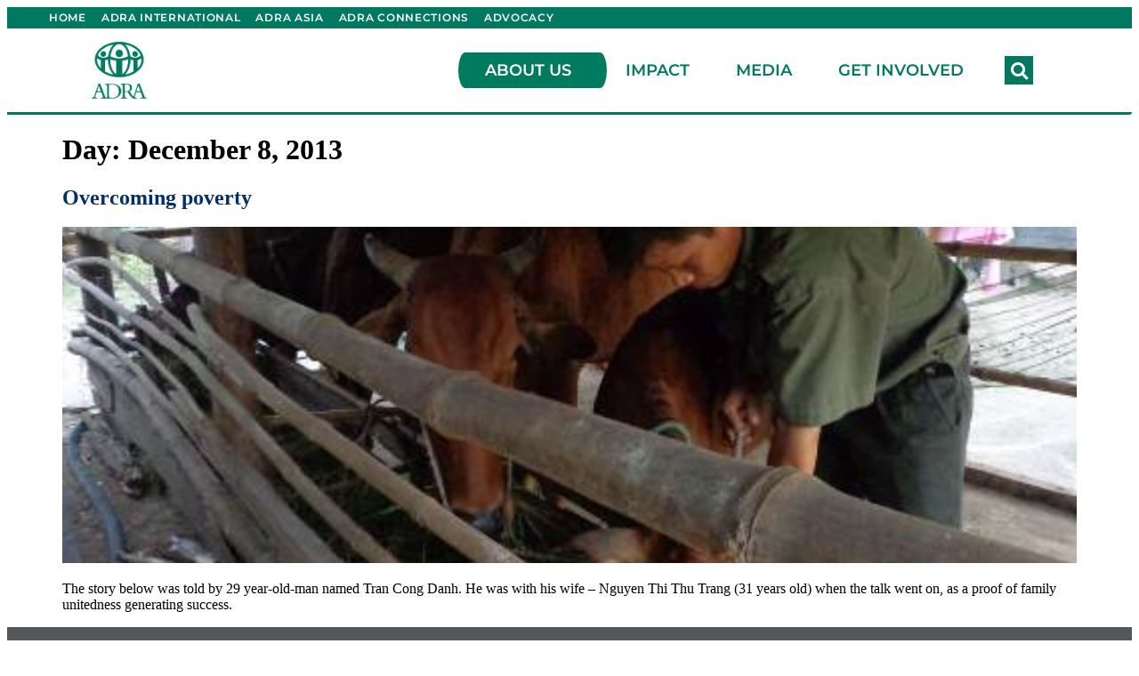

--- FILE ---
content_type: text/html; charset=UTF-8
request_url: https://adravietnam.org/2013/12/08/
body_size: 16263
content:
<!doctype html>
<html lang="en-US">
<head>
	<meta charset="UTF-8">
	<meta name="viewport" content="width=device-width, initial-scale=1">
	<link rel="profile" href="https://gmpg.org/xfn/11">
	<title>Day: December 8, 2013 | ADRA Vietnam</title>

<!-- The SEO Framework by Sybre Waaijer -->
<meta name="robots" content="noindex,max-snippet:-1,max-image-preview:standard,max-video-preview:-1" />
<meta property="og:type" content="website" />
<meta property="og:locale" content="en_US" />
<meta property="og:site_name" content="ADRA Vietnam" />
<meta property="og:title" content="Day: December 8, 2013 | ADRA Vietnam" />
<meta property="og:url" content="https://adravietnam.org/2013/12/08/" />
<meta property="og:image" content="https://adravietnam.org/wp-content/uploads/2019/11/adra-vertical-logo.png" />
<meta property="og:image:width" content="1169" />
<meta property="og:image:height" content="1200" />
<meta name="twitter:card" content="summary_large_image" />
<meta name="twitter:title" content="Day: December 8, 2013 | ADRA Vietnam" />
<meta name="twitter:image" content="https://adravietnam.org/wp-content/uploads/2019/11/adra-vertical-logo.png" />
<script type="application/ld+json">{"@context":"https://schema.org","@graph":[{"@type":"WebSite","@id":"https://adravietnam.org/#/schema/WebSite","url":"https://adravietnam.org/","name":"ADRA Vietnam","inLanguage":"en-US","potentialAction":{"@type":"SearchAction","target":{"@type":"EntryPoint","urlTemplate":"https://adravietnam.org/search/{search_term_string}/"},"query-input":"required name=search_term_string"},"publisher":{"@type":"Organization","@id":"https://adravietnam.org/#/schema/Organization","name":"ADRA Vietnam","url":"https://adravietnam.org/","logo":{"@type":"ImageObject","url":"https://adravietnam.org/wp-content/uploads/2019/11/adra-vertical-logo.png","contentUrl":"https://adravietnam.org/wp-content/uploads/2019/11/adra-vertical-logo.png","width":1169,"height":1200}}},{"@type":"CollectionPage","@id":"https://adravietnam.org/2013/12/08/","url":"https://adravietnam.org/2013/12/08/","name":"Day: December 8, 2013 | ADRA Vietnam","inLanguage":"en-US","isPartOf":{"@id":"https://adravietnam.org/#/schema/WebSite"},"breadcrumb":{"@type":"BreadcrumbList","@id":"https://adravietnam.org/#/schema/BreadcrumbList","itemListElement":[{"@type":"ListItem","position":1,"item":"https://adravietnam.org/","name":"ADRA Vietnam"},{"@type":"ListItem","position":2,"name":"Day: December 8, 2013"}]}}]}</script>
<!-- / The SEO Framework by Sybre Waaijer | 4.32ms meta | 3.79ms boot -->

<link rel="alternate" type="application/rss+xml" title="ADRA Vietnam &raquo; Feed" href="https://adravietnam.org/feed/" />
<link rel="alternate" type="application/rss+xml" title="ADRA Vietnam &raquo; Comments Feed" href="https://adravietnam.org/comments/feed/" />
<style id='wp-img-auto-sizes-contain-inline-css'>
img:is([sizes=auto i],[sizes^="auto," i]){contain-intrinsic-size:3000px 1500px}
/*# sourceURL=wp-img-auto-sizes-contain-inline-css */
</style>
<style id='wp-emoji-styles-inline-css'>

	img.wp-smiley, img.emoji {
		display: inline !important;
		border: none !important;
		box-shadow: none !important;
		height: 1em !important;
		width: 1em !important;
		margin: 0 0.07em !important;
		vertical-align: -0.1em !important;
		background: none !important;
		padding: 0 !important;
	}
/*# sourceURL=wp-emoji-styles-inline-css */
</style>
<link rel='stylesheet' id='wp-block-library-css' href='https://adravietnam.org/wp-includes/css/dist/block-library/style.min.css?ver=6.9' media='all' />
<style id='global-styles-inline-css'>
:root{--wp--preset--aspect-ratio--square: 1;--wp--preset--aspect-ratio--4-3: 4/3;--wp--preset--aspect-ratio--3-4: 3/4;--wp--preset--aspect-ratio--3-2: 3/2;--wp--preset--aspect-ratio--2-3: 2/3;--wp--preset--aspect-ratio--16-9: 16/9;--wp--preset--aspect-ratio--9-16: 9/16;--wp--preset--color--black: #000000;--wp--preset--color--cyan-bluish-gray: #abb8c3;--wp--preset--color--white: #ffffff;--wp--preset--color--pale-pink: #f78da7;--wp--preset--color--vivid-red: #cf2e2e;--wp--preset--color--luminous-vivid-orange: #ff6900;--wp--preset--color--luminous-vivid-amber: #fcb900;--wp--preset--color--light-green-cyan: #7bdcb5;--wp--preset--color--vivid-green-cyan: #00d084;--wp--preset--color--pale-cyan-blue: #8ed1fc;--wp--preset--color--vivid-cyan-blue: #0693e3;--wp--preset--color--vivid-purple: #9b51e0;--wp--preset--gradient--vivid-cyan-blue-to-vivid-purple: linear-gradient(135deg,rgb(6,147,227) 0%,rgb(155,81,224) 100%);--wp--preset--gradient--light-green-cyan-to-vivid-green-cyan: linear-gradient(135deg,rgb(122,220,180) 0%,rgb(0,208,130) 100%);--wp--preset--gradient--luminous-vivid-amber-to-luminous-vivid-orange: linear-gradient(135deg,rgb(252,185,0) 0%,rgb(255,105,0) 100%);--wp--preset--gradient--luminous-vivid-orange-to-vivid-red: linear-gradient(135deg,rgb(255,105,0) 0%,rgb(207,46,46) 100%);--wp--preset--gradient--very-light-gray-to-cyan-bluish-gray: linear-gradient(135deg,rgb(238,238,238) 0%,rgb(169,184,195) 100%);--wp--preset--gradient--cool-to-warm-spectrum: linear-gradient(135deg,rgb(74,234,220) 0%,rgb(151,120,209) 20%,rgb(207,42,186) 40%,rgb(238,44,130) 60%,rgb(251,105,98) 80%,rgb(254,248,76) 100%);--wp--preset--gradient--blush-light-purple: linear-gradient(135deg,rgb(255,206,236) 0%,rgb(152,150,240) 100%);--wp--preset--gradient--blush-bordeaux: linear-gradient(135deg,rgb(254,205,165) 0%,rgb(254,45,45) 50%,rgb(107,0,62) 100%);--wp--preset--gradient--luminous-dusk: linear-gradient(135deg,rgb(255,203,112) 0%,rgb(199,81,192) 50%,rgb(65,88,208) 100%);--wp--preset--gradient--pale-ocean: linear-gradient(135deg,rgb(255,245,203) 0%,rgb(182,227,212) 50%,rgb(51,167,181) 100%);--wp--preset--gradient--electric-grass: linear-gradient(135deg,rgb(202,248,128) 0%,rgb(113,206,126) 100%);--wp--preset--gradient--midnight: linear-gradient(135deg,rgb(2,3,129) 0%,rgb(40,116,252) 100%);--wp--preset--font-size--small: 13px;--wp--preset--font-size--medium: 20px;--wp--preset--font-size--large: 36px;--wp--preset--font-size--x-large: 42px;--wp--preset--spacing--20: 0.44rem;--wp--preset--spacing--30: 0.67rem;--wp--preset--spacing--40: 1rem;--wp--preset--spacing--50: 1.5rem;--wp--preset--spacing--60: 2.25rem;--wp--preset--spacing--70: 3.38rem;--wp--preset--spacing--80: 5.06rem;--wp--preset--shadow--natural: 6px 6px 9px rgba(0, 0, 0, 0.2);--wp--preset--shadow--deep: 12px 12px 50px rgba(0, 0, 0, 0.4);--wp--preset--shadow--sharp: 6px 6px 0px rgba(0, 0, 0, 0.2);--wp--preset--shadow--outlined: 6px 6px 0px -3px rgb(255, 255, 255), 6px 6px rgb(0, 0, 0);--wp--preset--shadow--crisp: 6px 6px 0px rgb(0, 0, 0);}:root { --wp--style--global--content-size: 800px;--wp--style--global--wide-size: 1200px; }:where(body) { margin: 0; }.wp-site-blocks > .alignleft { float: left; margin-right: 2em; }.wp-site-blocks > .alignright { float: right; margin-left: 2em; }.wp-site-blocks > .aligncenter { justify-content: center; margin-left: auto; margin-right: auto; }:where(.wp-site-blocks) > * { margin-block-start: 24px; margin-block-end: 0; }:where(.wp-site-blocks) > :first-child { margin-block-start: 0; }:where(.wp-site-blocks) > :last-child { margin-block-end: 0; }:root { --wp--style--block-gap: 24px; }:root :where(.is-layout-flow) > :first-child{margin-block-start: 0;}:root :where(.is-layout-flow) > :last-child{margin-block-end: 0;}:root :where(.is-layout-flow) > *{margin-block-start: 24px;margin-block-end: 0;}:root :where(.is-layout-constrained) > :first-child{margin-block-start: 0;}:root :where(.is-layout-constrained) > :last-child{margin-block-end: 0;}:root :where(.is-layout-constrained) > *{margin-block-start: 24px;margin-block-end: 0;}:root :where(.is-layout-flex){gap: 24px;}:root :where(.is-layout-grid){gap: 24px;}.is-layout-flow > .alignleft{float: left;margin-inline-start: 0;margin-inline-end: 2em;}.is-layout-flow > .alignright{float: right;margin-inline-start: 2em;margin-inline-end: 0;}.is-layout-flow > .aligncenter{margin-left: auto !important;margin-right: auto !important;}.is-layout-constrained > .alignleft{float: left;margin-inline-start: 0;margin-inline-end: 2em;}.is-layout-constrained > .alignright{float: right;margin-inline-start: 2em;margin-inline-end: 0;}.is-layout-constrained > .aligncenter{margin-left: auto !important;margin-right: auto !important;}.is-layout-constrained > :where(:not(.alignleft):not(.alignright):not(.alignfull)){max-width: var(--wp--style--global--content-size);margin-left: auto !important;margin-right: auto !important;}.is-layout-constrained > .alignwide{max-width: var(--wp--style--global--wide-size);}body .is-layout-flex{display: flex;}.is-layout-flex{flex-wrap: wrap;align-items: center;}.is-layout-flex > :is(*, div){margin: 0;}body .is-layout-grid{display: grid;}.is-layout-grid > :is(*, div){margin: 0;}body{padding-top: 0px;padding-right: 0px;padding-bottom: 0px;padding-left: 0px;}a:where(:not(.wp-element-button)){text-decoration: underline;}:root :where(.wp-element-button, .wp-block-button__link){background-color: #32373c;border-width: 0;color: #fff;font-family: inherit;font-size: inherit;font-style: inherit;font-weight: inherit;letter-spacing: inherit;line-height: inherit;padding-top: calc(0.667em + 2px);padding-right: calc(1.333em + 2px);padding-bottom: calc(0.667em + 2px);padding-left: calc(1.333em + 2px);text-decoration: none;text-transform: inherit;}.has-black-color{color: var(--wp--preset--color--black) !important;}.has-cyan-bluish-gray-color{color: var(--wp--preset--color--cyan-bluish-gray) !important;}.has-white-color{color: var(--wp--preset--color--white) !important;}.has-pale-pink-color{color: var(--wp--preset--color--pale-pink) !important;}.has-vivid-red-color{color: var(--wp--preset--color--vivid-red) !important;}.has-luminous-vivid-orange-color{color: var(--wp--preset--color--luminous-vivid-orange) !important;}.has-luminous-vivid-amber-color{color: var(--wp--preset--color--luminous-vivid-amber) !important;}.has-light-green-cyan-color{color: var(--wp--preset--color--light-green-cyan) !important;}.has-vivid-green-cyan-color{color: var(--wp--preset--color--vivid-green-cyan) !important;}.has-pale-cyan-blue-color{color: var(--wp--preset--color--pale-cyan-blue) !important;}.has-vivid-cyan-blue-color{color: var(--wp--preset--color--vivid-cyan-blue) !important;}.has-vivid-purple-color{color: var(--wp--preset--color--vivid-purple) !important;}.has-black-background-color{background-color: var(--wp--preset--color--black) !important;}.has-cyan-bluish-gray-background-color{background-color: var(--wp--preset--color--cyan-bluish-gray) !important;}.has-white-background-color{background-color: var(--wp--preset--color--white) !important;}.has-pale-pink-background-color{background-color: var(--wp--preset--color--pale-pink) !important;}.has-vivid-red-background-color{background-color: var(--wp--preset--color--vivid-red) !important;}.has-luminous-vivid-orange-background-color{background-color: var(--wp--preset--color--luminous-vivid-orange) !important;}.has-luminous-vivid-amber-background-color{background-color: var(--wp--preset--color--luminous-vivid-amber) !important;}.has-light-green-cyan-background-color{background-color: var(--wp--preset--color--light-green-cyan) !important;}.has-vivid-green-cyan-background-color{background-color: var(--wp--preset--color--vivid-green-cyan) !important;}.has-pale-cyan-blue-background-color{background-color: var(--wp--preset--color--pale-cyan-blue) !important;}.has-vivid-cyan-blue-background-color{background-color: var(--wp--preset--color--vivid-cyan-blue) !important;}.has-vivid-purple-background-color{background-color: var(--wp--preset--color--vivid-purple) !important;}.has-black-border-color{border-color: var(--wp--preset--color--black) !important;}.has-cyan-bluish-gray-border-color{border-color: var(--wp--preset--color--cyan-bluish-gray) !important;}.has-white-border-color{border-color: var(--wp--preset--color--white) !important;}.has-pale-pink-border-color{border-color: var(--wp--preset--color--pale-pink) !important;}.has-vivid-red-border-color{border-color: var(--wp--preset--color--vivid-red) !important;}.has-luminous-vivid-orange-border-color{border-color: var(--wp--preset--color--luminous-vivid-orange) !important;}.has-luminous-vivid-amber-border-color{border-color: var(--wp--preset--color--luminous-vivid-amber) !important;}.has-light-green-cyan-border-color{border-color: var(--wp--preset--color--light-green-cyan) !important;}.has-vivid-green-cyan-border-color{border-color: var(--wp--preset--color--vivid-green-cyan) !important;}.has-pale-cyan-blue-border-color{border-color: var(--wp--preset--color--pale-cyan-blue) !important;}.has-vivid-cyan-blue-border-color{border-color: var(--wp--preset--color--vivid-cyan-blue) !important;}.has-vivid-purple-border-color{border-color: var(--wp--preset--color--vivid-purple) !important;}.has-vivid-cyan-blue-to-vivid-purple-gradient-background{background: var(--wp--preset--gradient--vivid-cyan-blue-to-vivid-purple) !important;}.has-light-green-cyan-to-vivid-green-cyan-gradient-background{background: var(--wp--preset--gradient--light-green-cyan-to-vivid-green-cyan) !important;}.has-luminous-vivid-amber-to-luminous-vivid-orange-gradient-background{background: var(--wp--preset--gradient--luminous-vivid-amber-to-luminous-vivid-orange) !important;}.has-luminous-vivid-orange-to-vivid-red-gradient-background{background: var(--wp--preset--gradient--luminous-vivid-orange-to-vivid-red) !important;}.has-very-light-gray-to-cyan-bluish-gray-gradient-background{background: var(--wp--preset--gradient--very-light-gray-to-cyan-bluish-gray) !important;}.has-cool-to-warm-spectrum-gradient-background{background: var(--wp--preset--gradient--cool-to-warm-spectrum) !important;}.has-blush-light-purple-gradient-background{background: var(--wp--preset--gradient--blush-light-purple) !important;}.has-blush-bordeaux-gradient-background{background: var(--wp--preset--gradient--blush-bordeaux) !important;}.has-luminous-dusk-gradient-background{background: var(--wp--preset--gradient--luminous-dusk) !important;}.has-pale-ocean-gradient-background{background: var(--wp--preset--gradient--pale-ocean) !important;}.has-electric-grass-gradient-background{background: var(--wp--preset--gradient--electric-grass) !important;}.has-midnight-gradient-background{background: var(--wp--preset--gradient--midnight) !important;}.has-small-font-size{font-size: var(--wp--preset--font-size--small) !important;}.has-medium-font-size{font-size: var(--wp--preset--font-size--medium) !important;}.has-large-font-size{font-size: var(--wp--preset--font-size--large) !important;}.has-x-large-font-size{font-size: var(--wp--preset--font-size--x-large) !important;}
:root :where(.wp-block-pullquote){font-size: 1.5em;line-height: 1.6;}
/*# sourceURL=global-styles-inline-css */
</style>
<link rel='stylesheet' id='woocommerce-layout-css' href='https://adravietnam.org/wp-content/plugins/woocommerce/assets/css/woocommerce-layout.css?ver=10.4.2' media='all' />
<link rel='stylesheet' id='woocommerce-smallscreen-css' href='https://adravietnam.org/wp-content/plugins/woocommerce/assets/css/woocommerce-smallscreen.css?ver=10.4.2' media='only screen and (max-width: 768px)' />
<link rel='stylesheet' id='woocommerce-general-css' href='https://adravietnam.org/wp-content/plugins/woocommerce/assets/css/woocommerce.css?ver=10.4.2' media='all' />
<style id='woocommerce-inline-inline-css'>
.woocommerce form .form-row .required { visibility: visible; }
/*# sourceURL=woocommerce-inline-inline-css */
</style>
<link rel='stylesheet' id='woo-variation-swatches-css' href='https://adravietnam.org/wp-content/plugins/woo-variation-swatches/assets/css/frontend.min.css?ver=1762940387' media='all' />
<style id='woo-variation-swatches-inline-css'>
:root {
--wvs-tick:url("data:image/svg+xml;utf8,%3Csvg filter='drop-shadow(0px 0px 2px rgb(0 0 0 / .8))' xmlns='http://www.w3.org/2000/svg'  viewBox='0 0 30 30'%3E%3Cpath fill='none' stroke='%23ffffff' stroke-linecap='round' stroke-linejoin='round' stroke-width='4' d='M4 16L11 23 27 7'/%3E%3C/svg%3E");

--wvs-cross:url("data:image/svg+xml;utf8,%3Csvg filter='drop-shadow(0px 0px 5px rgb(255 255 255 / .6))' xmlns='http://www.w3.org/2000/svg' width='72px' height='72px' viewBox='0 0 24 24'%3E%3Cpath fill='none' stroke='%23ff0000' stroke-linecap='round' stroke-width='0.6' d='M5 5L19 19M19 5L5 19'/%3E%3C/svg%3E");
--wvs-single-product-item-width:30px;
--wvs-single-product-item-height:30px;
--wvs-single-product-item-font-size:16px}
/*# sourceURL=woo-variation-swatches-inline-css */
</style>
<link rel='stylesheet' id='hello-elementor-css' href='https://adravietnam.org/wp-content/themes/hello-elementor/style.css?ver=6.9' media='all' />
<link rel='stylesheet' id='hello-elementor-child-css' href='https://adravietnam.org/wp-content/themes/adra-theme/style.css?ver=2.0.0' media='all' />
<link rel='stylesheet' id='hello-elementor-theme-style-css' href='https://adravietnam.org/wp-content/themes/hello-elementor/assets/css/theme.css?ver=3.4.5' media='all' />
<link rel='stylesheet' id='hello-elementor-header-footer-css' href='https://adravietnam.org/wp-content/themes/hello-elementor/assets/css/header-footer.css?ver=3.4.5' media='all' />
<link rel='stylesheet' id='elementor-frontend-css' href='https://adravietnam.org/wp-content/plugins/elementor/assets/css/frontend.min.css?ver=3.33.4' media='all' />
<link rel='stylesheet' id='widget-image-css' href='https://adravietnam.org/wp-content/plugins/elementor/assets/css/widget-image.min.css?ver=3.33.4' media='all' />
<link rel='stylesheet' id='widget-nav-menu-css' href='https://adravietnam.org/wp-content/plugins/elementor-pro/assets/css/widget-nav-menu.min.css?ver=3.33.2' media='all' />
<link rel='stylesheet' id='widget-search-form-css' href='https://adravietnam.org/wp-content/plugins/elementor-pro/assets/css/widget-search-form.min.css?ver=3.33.2' media='all' />
<link rel='stylesheet' id='elementor-icons-shared-0-css' href='https://adravietnam.org/wp-content/plugins/elementor/assets/lib/font-awesome/css/fontawesome.min.css?ver=5.15.3' media='all' />
<link rel='stylesheet' id='elementor-icons-fa-solid-css' href='https://adravietnam.org/wp-content/plugins/elementor/assets/lib/font-awesome/css/solid.min.css?ver=5.15.3' media='all' />
<link rel='stylesheet' id='widget-spacer-css' href='https://adravietnam.org/wp-content/plugins/elementor/assets/css/widget-spacer.min.css?ver=3.33.4' media='all' />
<link rel='stylesheet' id='widget-heading-css' href='https://adravietnam.org/wp-content/plugins/elementor/assets/css/widget-heading.min.css?ver=3.33.4' media='all' />
<link rel='stylesheet' id='elementor-icons-css' href='https://adravietnam.org/wp-content/plugins/elementor/assets/lib/eicons/css/elementor-icons.min.css?ver=5.44.0' media='all' />
<link rel='stylesheet' id='elementor-post-15384-css' href='https://adravietnam.org/wp-content/uploads/elementor/css/post-15384.css?ver=1765727039' media='all' />
<link rel='stylesheet' id='namogo-icons-css' href='https://adravietnam.org/wp-content/plugins/elementor-extras/assets/lib/nicons/css/nicons.css?ver=2.2.52' media='all' />
<link rel='stylesheet' id='elementor-extras-frontend-css' href='https://adravietnam.org/wp-content/plugins/elementor-extras/assets/css/frontend.min.css?ver=2.2.52' media='all' />
<link rel='stylesheet' id='elementor-post-9902-css' href='https://adravietnam.org/wp-content/uploads/elementor/css/post-9902.css?ver=1765727039' media='all' />
<link rel='stylesheet' id='elementor-post-10007-css' href='https://adravietnam.org/wp-content/uploads/elementor/css/post-10007.css?ver=1765727039' media='all' />
<link rel='stylesheet' id='eael-general-css' href='https://adravietnam.org/wp-content/plugins/essential-addons-for-elementor-lite/assets/front-end/css/view/general.min.css?ver=6.5.4' media='all' />
<link rel='stylesheet' id='elementor-gf-local-montserrat-css' href='https://adravietnam.org/wp-content/uploads/elementor/google-fonts/css/montserrat.css?ver=1742227757' media='all' />
<link rel='stylesheet' id='elementor-gf-local-zillaslab-css' href='https://adravietnam.org/wp-content/uploads/elementor/google-fonts/css/zillaslab.css?ver=1742227762' media='all' />
<script src="https://adravietnam.org/wp-includes/js/jquery/jquery.min.js?ver=3.7.1" id="jquery-core-js"></script>
<script src="https://adravietnam.org/wp-includes/js/jquery/jquery-migrate.min.js?ver=3.4.1" id="jquery-migrate-js"></script>
<script src="https://adravietnam.org/wp-content/plugins/woocommerce/assets/js/jquery-blockui/jquery.blockUI.min.js?ver=2.7.0-wc.10.4.2" id="wc-jquery-blockui-js" data-wp-strategy="defer"></script>
<script id="wc-add-to-cart-js-extra">
var wc_add_to_cart_params = {"ajax_url":"/wp-admin/admin-ajax.php","wc_ajax_url":"/?wc-ajax=%%endpoint%%","i18n_view_cart":"View cart","cart_url":"https://adravietnam.org/gift-catalog/cart/","is_cart":"","cart_redirect_after_add":"no"};
//# sourceURL=wc-add-to-cart-js-extra
</script>
<script src="https://adravietnam.org/wp-content/plugins/woocommerce/assets/js/frontend/add-to-cart.min.js?ver=10.4.2" id="wc-add-to-cart-js" defer data-wp-strategy="defer"></script>
<script src="https://adravietnam.org/wp-content/plugins/woocommerce/assets/js/js-cookie/js.cookie.min.js?ver=2.1.4-wc.10.4.2" id="wc-js-cookie-js" defer data-wp-strategy="defer"></script>
<script id="woocommerce-js-extra">
var woocommerce_params = {"ajax_url":"/wp-admin/admin-ajax.php","wc_ajax_url":"/?wc-ajax=%%endpoint%%","i18n_password_show":"Show password","i18n_password_hide":"Hide password"};
//# sourceURL=woocommerce-js-extra
</script>
<script src="https://adravietnam.org/wp-content/plugins/woocommerce/assets/js/frontend/woocommerce.min.js?ver=10.4.2" id="woocommerce-js" defer data-wp-strategy="defer"></script>
<link rel="https://api.w.org/" href="https://adravietnam.org/wp-json/" /><link rel="EditURI" type="application/rsd+xml" title="RSD" href="https://adravietnam.org/xmlrpc.php?rsd" />
	<noscript><style>.woocommerce-product-gallery{ opacity: 1 !important; }</style></noscript>
	<meta name="generator" content="Elementor 3.33.4; features: additional_custom_breakpoints; settings: css_print_method-external, google_font-enabled, font_display-auto">
			<style>
				.e-con.e-parent:nth-of-type(n+4):not(.e-lazyloaded):not(.e-no-lazyload),
				.e-con.e-parent:nth-of-type(n+4):not(.e-lazyloaded):not(.e-no-lazyload) * {
					background-image: none !important;
				}
				@media screen and (max-height: 1024px) {
					.e-con.e-parent:nth-of-type(n+3):not(.e-lazyloaded):not(.e-no-lazyload),
					.e-con.e-parent:nth-of-type(n+3):not(.e-lazyloaded):not(.e-no-lazyload) * {
						background-image: none !important;
					}
				}
				@media screen and (max-height: 640px) {
					.e-con.e-parent:nth-of-type(n+2):not(.e-lazyloaded):not(.e-no-lazyload),
					.e-con.e-parent:nth-of-type(n+2):not(.e-lazyloaded):not(.e-no-lazyload) * {
						background-image: none !important;
					}
				}
			</style>
			<link rel="icon" href="https://adravietnam.org/wp-content/uploads/2019/11/cropped-ADRA_Globe_1000_px-01-32x32.png" sizes="32x32" />
<link rel="icon" href="https://adravietnam.org/wp-content/uploads/2019/11/cropped-ADRA_Globe_1000_px-01-192x192.png" sizes="192x192" />
<link rel="apple-touch-icon" href="https://adravietnam.org/wp-content/uploads/2019/11/cropped-ADRA_Globe_1000_px-01-180x180.png" />
<meta name="msapplication-TileImage" content="https://adravietnam.org/wp-content/uploads/2019/11/cropped-ADRA_Globe_1000_px-01-270x270.png" />
</head>
<body class="archive date wp-custom-logo wp-embed-responsive wp-theme-hello-elementor wp-child-theme-adra-theme theme-hello-elementor woocommerce-no-js woo-variation-swatches wvs-behavior-blur wvs-theme-adra-theme wvs-show-label wvs-tooltip hello-elementor-default elementor-default elementor-kit-15384">


<a class="skip-link screen-reader-text" href="#content">Skip to content</a>

		<header data-elementor-type="header" data-elementor-id="9902" class="elementor elementor-9902 elementor-location-header" data-elementor-post-type="elementor_library">
					<section class="elementor-section elementor-top-section elementor-element elementor-element-f47f987 elementor-section-full_width elementor-section-height-default elementor-section-height-default" data-id="f47f987" data-element_type="section">
						<div class="elementor-container elementor-column-gap-default">
					<div class="elementor-column elementor-col-100 elementor-top-column elementor-element elementor-element-e3ef270" data-id="e3ef270" data-element_type="column">
			<div class="elementor-widget-wrap elementor-element-populated">
						<div class="elementor-element elementor-element-b05ef88 elementor-widget elementor-widget-template" data-id="b05ef88" data-element_type="widget" data-widget_type="template.default">
				<div class="elementor-widget-container">
							<div class="elementor-template">
					<div data-elementor-type="section" data-elementor-id="13920" class="elementor elementor-13920 elementor-location-header" data-elementor-post-type="elementor_library">
					<section class="elementor-section elementor-top-section elementor-element elementor-element-565d52af elementor-section-full_width elementor-hidden-phone elementor-section-content-middle elementor-section-height-default elementor-section-height-default" data-id="565d52af" data-element_type="section" data-settings="{&quot;background_background&quot;:&quot;classic&quot;}">
						<div class="elementor-container elementor-column-gap-no">
					<div class="elementor-column elementor-col-100 elementor-top-column elementor-element elementor-element-209cb9fd" data-id="209cb9fd" data-element_type="column">
			<div class="elementor-widget-wrap elementor-element-populated">
						<div class="elementor-element elementor-element-7ba75dc elementor-nav-menu__align-start elementor-nav-menu--stretch elementor-hidden-tablet elementor-hidden-phone elementor-nav-menu--dropdown-mobile elementor-nav-menu__text-align-aside elementor-nav-menu--toggle elementor-nav-menu--burger elementor-widget elementor-widget-nav-menu" data-id="7ba75dc" data-element_type="widget" data-settings="{&quot;full_width&quot;:&quot;stretch&quot;,&quot;layout&quot;:&quot;horizontal&quot;,&quot;submenu_icon&quot;:{&quot;value&quot;:&quot;&lt;i class=\&quot;fas fa-caret-down\&quot; aria-hidden=\&quot;true\&quot;&gt;&lt;\/i&gt;&quot;,&quot;library&quot;:&quot;fa-solid&quot;},&quot;toggle&quot;:&quot;burger&quot;}" data-widget_type="nav-menu.default">
				<div class="elementor-widget-container">
								<nav aria-label="Menu" class="elementor-nav-menu--main elementor-nav-menu__container elementor-nav-menu--layout-horizontal e--pointer-none">
				<ul id="menu-1-7ba75dc" class="elementor-nav-menu"><li class="menu-item menu-item-type-post_type menu-item-object-page menu-item-home menu-item-12908"><a href="https://adravietnam.org/" class="elementor-item">HOME</a></li>
<li class="menu-item menu-item-type-custom menu-item-object-custom menu-item-20015"><a href="https://adra.org/" class="elementor-item">ADRA International</a></li>
<li class="menu-item menu-item-type-custom menu-item-object-custom menu-item-20016"><a href="https://adraasia.org/" class="elementor-item">ADRA Asia</a></li>
<li class="menu-item menu-item-type-custom menu-item-object-custom menu-item-12909"><a href="https://www.adraconnections.org/" class="elementor-item">ADRA Connections</a></li>
<li class="menu-item menu-item-type-custom menu-item-object-custom menu-item-12912"><a href="https://inschool.adra.org/" class="elementor-item">Advocacy</a></li>
</ul>			</nav>
					<div class="elementor-menu-toggle" role="button" tabindex="0" aria-label="Menu Toggle" aria-expanded="false">
			<i aria-hidden="true" role="presentation" class="elementor-menu-toggle__icon--open eicon-menu-bar"></i><i aria-hidden="true" role="presentation" class="elementor-menu-toggle__icon--close eicon-close"></i>		</div>
					<nav class="elementor-nav-menu--dropdown elementor-nav-menu__container" aria-hidden="true">
				<ul id="menu-2-7ba75dc" class="elementor-nav-menu"><li class="menu-item menu-item-type-post_type menu-item-object-page menu-item-home menu-item-12908"><a href="https://adravietnam.org/" class="elementor-item" tabindex="-1">HOME</a></li>
<li class="menu-item menu-item-type-custom menu-item-object-custom menu-item-20015"><a href="https://adra.org/" class="elementor-item" tabindex="-1">ADRA International</a></li>
<li class="menu-item menu-item-type-custom menu-item-object-custom menu-item-20016"><a href="https://adraasia.org/" class="elementor-item" tabindex="-1">ADRA Asia</a></li>
<li class="menu-item menu-item-type-custom menu-item-object-custom menu-item-12909"><a href="https://www.adraconnections.org/" class="elementor-item" tabindex="-1">ADRA Connections</a></li>
<li class="menu-item menu-item-type-custom menu-item-object-custom menu-item-12912"><a href="https://inschool.adra.org/" class="elementor-item" tabindex="-1">Advocacy</a></li>
</ul>			</nav>
						</div>
				</div>
					</div>
		</div>
					</div>
		</section>
				</div>
				</div>
						</div>
				</div>
					</div>
		</div>
					</div>
		</section>
				<section class="elementor-section elementor-top-section elementor-element elementor-element-221f22ab elementor-section-full_width elementor-section-content-middle elementor-section-height-default elementor-section-height-default" data-id="221f22ab" data-element_type="section">
						<div class="elementor-container elementor-column-gap-no">
					<div class="elementor-column elementor-col-50 elementor-top-column elementor-element elementor-element-28f0252c" data-id="28f0252c" data-element_type="column">
			<div class="elementor-widget-wrap elementor-element-populated">
						<div class="elementor-element elementor-element-9604508 elementor-widget-mobile__width-inherit elementor-hidden-phone elementor-widget elementor-widget-theme-site-logo elementor-widget-image" data-id="9604508" data-element_type="widget" data-widget_type="theme-site-logo.default">
				<div class="elementor-widget-container">
											<a href="https://adravietnam.org">
			<img fetchpriority="high" width="1169" height="1200" src="https://adravietnam.org/wp-content/uploads/2019/11/adra-vertical-logo.png" class="attachment-full size-full wp-image-12921" alt="" srcset="https://adravietnam.org/wp-content/uploads/2019/11/adra-vertical-logo.png 1169w, https://adravietnam.org/wp-content/uploads/2019/11/adra-vertical-logo-292x300.png 292w, https://adravietnam.org/wp-content/uploads/2019/11/adra-vertical-logo-768x788.png 768w, https://adravietnam.org/wp-content/uploads/2019/11/adra-vertical-logo-998x1024.png 998w" sizes="(max-width: 1169px) 100vw, 1169px" />				</a>
											</div>
				</div>
				<div class="elementor-element elementor-element-7e7fb31 elementor-hidden-desktop elementor-hidden-tablet elementor-widget elementor-widget-image" data-id="7e7fb31" data-element_type="widget" data-widget_type="image.default">
				<div class="elementor-widget-container">
																<a href="https://adravietnam.org/">
							<img width="500" height="133" src="https://adravietnam.org/wp-content/uploads/2019/11/group-435.png" class="attachment-full size-full wp-image-12923" alt="" srcset="https://adravietnam.org/wp-content/uploads/2019/11/group-435.png 500w, https://adravietnam.org/wp-content/uploads/2019/11/group-435-300x80.png 300w" sizes="(max-width: 500px) 100vw, 500px" />								</a>
															</div>
				</div>
					</div>
		</div>
				<header class="elementor-column elementor-col-50 elementor-top-column elementor-element elementor-element-1817ae96" data-id="1817ae96" data-element_type="column">
			<div class="elementor-widget-wrap elementor-element-populated">
						<div class="elementor-element elementor-element-4178239b elementor-nav-menu__align-end elementor-nav-menu--stretch elementor-nav-menu--dropdown-mobile elementor-widget__width-auto elementor-widget-mobile__width-inherit elementor-nav-menu__text-align-aside elementor-nav-menu--toggle elementor-nav-menu--burger elementor-widget elementor-widget-nav-menu" data-id="4178239b" data-element_type="widget" id="main-navigation-menu" data-settings="{&quot;full_width&quot;:&quot;stretch&quot;,&quot;submenu_icon&quot;:{&quot;value&quot;:&quot;&lt;i class=\&quot;\&quot; aria-hidden=\&quot;true\&quot;&gt;&lt;\/i&gt;&quot;,&quot;library&quot;:&quot;&quot;},&quot;layout&quot;:&quot;horizontal&quot;,&quot;toggle&quot;:&quot;burger&quot;}" data-widget_type="nav-menu.default">
				<div class="elementor-widget-container">
								<nav aria-label="Menu" class="elementor-nav-menu--main elementor-nav-menu__container elementor-nav-menu--layout-horizontal e--pointer-underline e--animation-fade">
				<ul id="menu-1-4178239b" class="elementor-nav-menu"><li class="menu-item menu-item-type-post_type menu-item-object-page menu-item-has-children menu-item-19992"><a href="https://adravietnam.org/about-us/" class="elementor-item">About Us</a>
<ul class="sub-menu elementor-nav-menu--dropdown">
	<li class="menu-item menu-item-type-post_type menu-item-object-page menu-item-19999"><a href="https://adravietnam.org/about-us/where-we-work/" class="elementor-sub-item">Where We Work</a></li>
	<li class="menu-item menu-item-type-post_type menu-item-object-page menu-item-19997"><a href="https://adravietnam.org/about-us/partners-donors/" class="elementor-sub-item">Partners &#038; Donors</a></li>
	<li class="menu-item menu-item-type-post_type menu-item-object-page menu-item-19998"><a href="https://adravietnam.org/about-us/report/" class="elementor-sub-item">Report</a></li>
	<li class="menu-item menu-item-type-post_type menu-item-object-page menu-item-20000"><a href="https://adravietnam.org/about-us/contact-us/" class="elementor-sub-item">Contact Us</a></li>
	<li class="menu-item menu-item-type-post_type menu-item-object-page menu-item-20009"><a href="https://adravietnam.org/about-us/our-policy/" class="elementor-sub-item">Our Policy</a></li>
</ul>
</li>
<li class="menu-item menu-item-type-post_type menu-item-object-page menu-item-has-children menu-item-19994"><a href="https://adravietnam.org/impact/" class="elementor-item">Impact</a>
<ul class="sub-menu elementor-nav-menu--dropdown">
	<li class="menu-item menu-item-type-post_type menu-item-object-page menu-item-20004"><a href="https://adravietnam.org/impact/health/" class="elementor-sub-item">Health</a></li>
	<li class="menu-item menu-item-type-post_type menu-item-object-page menu-item-20002"><a href="https://adravietnam.org/impact/education/" class="elementor-sub-item">Education</a></li>
	<li class="menu-item menu-item-type-post_type menu-item-object-page menu-item-20005"><a href="https://adravietnam.org/impact/livelihoods/" class="elementor-sub-item">Livelihoods</a></li>
	<li class="menu-item menu-item-type-post_type menu-item-object-page menu-item-20006"><a href="https://adravietnam.org/impact/water-sanitation/" class="elementor-sub-item">Water &#038; Sanitation</a></li>
	<li class="menu-item menu-item-type-post_type menu-item-object-page menu-item-20003"><a href="https://adravietnam.org/impact/emergency/" class="elementor-sub-item">Emergency</a></li>
</ul>
</li>
<li class="menu-item menu-item-type-post_type menu-item-object-page menu-item-has-children menu-item-19995"><a href="https://adravietnam.org/media/" class="elementor-item">Media</a>
<ul class="sub-menu elementor-nav-menu--dropdown">
	<li class="menu-item menu-item-type-post_type menu-item-object-page menu-item-20007"><a href="https://adravietnam.org/media/adra-news/" class="elementor-sub-item">ADRA News</a></li>
	<li class="menu-item menu-item-type-post_type menu-item-object-page menu-item-20008"><a href="https://adravietnam.org/media/publications/" class="elementor-sub-item">Publications</a></li>
	<li class="menu-item menu-item-type-post_type menu-item-object-page menu-item-20014"><a href="https://adravietnam.org/media/videos/" class="elementor-sub-item">Videos</a></li>
</ul>
</li>
<li class="menu-item menu-item-type-post_type menu-item-object-page menu-item-has-children menu-item-19993"><a href="https://adravietnam.org/get-involved/" class="elementor-item">Get Involved</a>
<ul class="sub-menu elementor-nav-menu--dropdown">
	<li class="menu-item menu-item-type-post_type menu-item-object-page menu-item-20001"><a href="https://adravietnam.org/get-involved/join-our-team/" class="elementor-sub-item">Join Our Team</a></li>
	<li class="menu-item menu-item-type-custom menu-item-object-custom menu-item-20011"><a href="https://inschool.adra.org/" class="elementor-sub-item">Be An Advocate</a></li>
</ul>
</li>
</ul>			</nav>
					<div class="elementor-menu-toggle" role="button" tabindex="0" aria-label="Menu Toggle" aria-expanded="false">
			<i aria-hidden="true" role="presentation" class="elementor-menu-toggle__icon--open eicon-menu-bar"></i><i aria-hidden="true" role="presentation" class="elementor-menu-toggle__icon--close eicon-close"></i>		</div>
					<nav class="elementor-nav-menu--dropdown elementor-nav-menu__container" aria-hidden="true">
				<ul id="menu-2-4178239b" class="elementor-nav-menu"><li class="menu-item menu-item-type-post_type menu-item-object-page menu-item-has-children menu-item-19992"><a href="https://adravietnam.org/about-us/" class="elementor-item" tabindex="-1">About Us</a>
<ul class="sub-menu elementor-nav-menu--dropdown">
	<li class="menu-item menu-item-type-post_type menu-item-object-page menu-item-19999"><a href="https://adravietnam.org/about-us/where-we-work/" class="elementor-sub-item" tabindex="-1">Where We Work</a></li>
	<li class="menu-item menu-item-type-post_type menu-item-object-page menu-item-19997"><a href="https://adravietnam.org/about-us/partners-donors/" class="elementor-sub-item" tabindex="-1">Partners &#038; Donors</a></li>
	<li class="menu-item menu-item-type-post_type menu-item-object-page menu-item-19998"><a href="https://adravietnam.org/about-us/report/" class="elementor-sub-item" tabindex="-1">Report</a></li>
	<li class="menu-item menu-item-type-post_type menu-item-object-page menu-item-20000"><a href="https://adravietnam.org/about-us/contact-us/" class="elementor-sub-item" tabindex="-1">Contact Us</a></li>
	<li class="menu-item menu-item-type-post_type menu-item-object-page menu-item-20009"><a href="https://adravietnam.org/about-us/our-policy/" class="elementor-sub-item" tabindex="-1">Our Policy</a></li>
</ul>
</li>
<li class="menu-item menu-item-type-post_type menu-item-object-page menu-item-has-children menu-item-19994"><a href="https://adravietnam.org/impact/" class="elementor-item" tabindex="-1">Impact</a>
<ul class="sub-menu elementor-nav-menu--dropdown">
	<li class="menu-item menu-item-type-post_type menu-item-object-page menu-item-20004"><a href="https://adravietnam.org/impact/health/" class="elementor-sub-item" tabindex="-1">Health</a></li>
	<li class="menu-item menu-item-type-post_type menu-item-object-page menu-item-20002"><a href="https://adravietnam.org/impact/education/" class="elementor-sub-item" tabindex="-1">Education</a></li>
	<li class="menu-item menu-item-type-post_type menu-item-object-page menu-item-20005"><a href="https://adravietnam.org/impact/livelihoods/" class="elementor-sub-item" tabindex="-1">Livelihoods</a></li>
	<li class="menu-item menu-item-type-post_type menu-item-object-page menu-item-20006"><a href="https://adravietnam.org/impact/water-sanitation/" class="elementor-sub-item" tabindex="-1">Water &#038; Sanitation</a></li>
	<li class="menu-item menu-item-type-post_type menu-item-object-page menu-item-20003"><a href="https://adravietnam.org/impact/emergency/" class="elementor-sub-item" tabindex="-1">Emergency</a></li>
</ul>
</li>
<li class="menu-item menu-item-type-post_type menu-item-object-page menu-item-has-children menu-item-19995"><a href="https://adravietnam.org/media/" class="elementor-item" tabindex="-1">Media</a>
<ul class="sub-menu elementor-nav-menu--dropdown">
	<li class="menu-item menu-item-type-post_type menu-item-object-page menu-item-20007"><a href="https://adravietnam.org/media/adra-news/" class="elementor-sub-item" tabindex="-1">ADRA News</a></li>
	<li class="menu-item menu-item-type-post_type menu-item-object-page menu-item-20008"><a href="https://adravietnam.org/media/publications/" class="elementor-sub-item" tabindex="-1">Publications</a></li>
	<li class="menu-item menu-item-type-post_type menu-item-object-page menu-item-20014"><a href="https://adravietnam.org/media/videos/" class="elementor-sub-item" tabindex="-1">Videos</a></li>
</ul>
</li>
<li class="menu-item menu-item-type-post_type menu-item-object-page menu-item-has-children menu-item-19993"><a href="https://adravietnam.org/get-involved/" class="elementor-item" tabindex="-1">Get Involved</a>
<ul class="sub-menu elementor-nav-menu--dropdown">
	<li class="menu-item menu-item-type-post_type menu-item-object-page menu-item-20001"><a href="https://adravietnam.org/get-involved/join-our-team/" class="elementor-sub-item" tabindex="-1">Join Our Team</a></li>
	<li class="menu-item menu-item-type-custom menu-item-object-custom menu-item-20011"><a href="https://inschool.adra.org/" class="elementor-sub-item" tabindex="-1">Be An Advocate</a></li>
</ul>
</li>
</ul>			</nav>
						</div>
				</div>
				<div class="elementor-element elementor-element-5013b1c9 elementor-search-form--skin-full_screen elementor-hidden-phone elementor-widget__width-auto elementor-widget-tablet__width-initial elementor-widget elementor-widget-search-form" data-id="5013b1c9" data-element_type="widget" data-settings="{&quot;skin&quot;:&quot;full_screen&quot;}" data-widget_type="search-form.default">
				<div class="elementor-widget-container">
							<search role="search">
			<form class="elementor-search-form" action="https://adravietnam.org" method="get">
												<div class="elementor-search-form__toggle" role="button" tabindex="0" aria-label="Search">
					<i aria-hidden="true" class="fas fa-search"></i>				</div>
								<div class="elementor-search-form__container">
					<label class="elementor-screen-only" for="elementor-search-form-5013b1c9">Search</label>

					
					<input id="elementor-search-form-5013b1c9" placeholder="Start typing and press enter to search" class="elementor-search-form__input" type="search" name="s" value="">
					
					
										<div class="dialog-lightbox-close-button dialog-close-button" role="button" tabindex="0" aria-label="Close this search box.">
						<i aria-hidden="true" class="eicon-close"></i>					</div>
									</div>
			</form>
		</search>
						</div>
				</div>
					</div>
		</header>
					</div>
		</section>
				</header>
		<main id="content" class="site-main">

			<div class="page-header">
			<h1 class="entry-title">Day: <span>December 8, 2013</span></h1>		</div>
	
	<div class="page-content">
					<article class="post">
				<h2 class="entry-title"><a href="https://adravietnam.org/overcoming-poverty/">Overcoming poverty</a></h2><a href="https://adravietnam.org/overcoming-poverty/"><img width="504" height="378" src="https://adravietnam.org/wp-content/uploads/2021/12/taking-care-of-the-cows.jpg" class="attachment-large size-large wp-post-image" alt="" decoding="async" srcset="https://adravietnam.org/wp-content/uploads/2021/12/taking-care-of-the-cows.jpg 504w, https://adravietnam.org/wp-content/uploads/2021/12/taking-care-of-the-cows-300x225.jpg 300w" sizes="(max-width: 504px) 100vw, 504px" /></a><p>The story below was told by 29 year-old-man named Tran Cong Danh. He was with his wife – Nguyen Thi Thu Trang (31 years old) when the talk went on, as a proof of family unitedness generating success.</p>
			</article>
			</div>

	
</main>
		<footer data-elementor-type="footer" data-elementor-id="10007" class="elementor elementor-10007 elementor-location-footer" data-elementor-post-type="elementor_library">
					<footer class="elementor-section elementor-top-section elementor-element elementor-element-69ea11ed elementor-section-full_width elementor-section-height-default elementor-section-height-default" data-id="69ea11ed" data-element_type="section" data-settings="{&quot;background_background&quot;:&quot;classic&quot;}">
						<div class="elementor-container elementor-column-gap-no">
					<div class="elementor-column elementor-col-14 elementor-top-column elementor-element elementor-element-c555bc4" data-id="c555bc4" data-element_type="column">
			<div class="elementor-widget-wrap">
							</div>
		</div>
				<div class="elementor-column elementor-col-14 elementor-top-column elementor-element elementor-element-7904a901" data-id="7904a901" data-element_type="column">
			<div class="elementor-widget-wrap elementor-element-populated">
						<div class="elementor-element elementor-element-c85f945 elementor-widget elementor-widget-spacer" data-id="c85f945" data-element_type="widget" data-widget_type="spacer.default">
				<div class="elementor-widget-container">
							<div class="elementor-spacer">
			<div class="elementor-spacer-inner"></div>
		</div>
						</div>
				</div>
				<div class="elementor-element elementor-element-5cd51d3c elementor-widget elementor-widget-image" data-id="5cd51d3c" data-element_type="widget" data-widget_type="image.default">
				<div class="elementor-widget-container">
																<a href="https://adravietnam.org/">
							<img loading="lazy" width="1169" height="1200" src="https://adravietnam.org/wp-content/uploads/2019/11/adra-vertical-logo_wht.png" class="attachment-full size-full wp-image-13097" alt="" srcset="https://adravietnam.org/wp-content/uploads/2019/11/adra-vertical-logo_wht.png 1169w, https://adravietnam.org/wp-content/uploads/2019/11/adra-vertical-logo_wht-292x300.png 292w, https://adravietnam.org/wp-content/uploads/2019/11/adra-vertical-logo_wht-768x788.png 768w, https://adravietnam.org/wp-content/uploads/2019/11/adra-vertical-logo_wht-998x1024.png 998w" sizes="(max-width: 1169px) 100vw, 1169px" />								</a>
															</div>
				</div>
				<div class="elementor-element elementor-element-c6aac30 elementor-widget elementor-widget-spacer" data-id="c6aac30" data-element_type="widget" data-widget_type="spacer.default">
				<div class="elementor-widget-container">
							<div class="elementor-spacer">
			<div class="elementor-spacer-inner"></div>
		</div>
						</div>
				</div>
				<div class="elementor-element elementor-element-5e5770c elementor-widget elementor-widget-text-editor" data-id="5e5770c" data-element_type="widget" data-widget_type="text-editor.default">
				<div class="elementor-widget-container">
									<p>Adventist Development &amp; Relief Agency (ADRA) in Vietnam</p>								</div>
				</div>
				<div class="elementor-element elementor-element-09dac0a elementor-widget elementor-widget-spacer" data-id="09dac0a" data-element_type="widget" data-widget_type="spacer.default">
				<div class="elementor-widget-container">
							<div class="elementor-spacer">
			<div class="elementor-spacer-inner"></div>
		</div>
						</div>
				</div>
				<div class="elementor-element elementor-element-5913b43 elementor-widget elementor-widget-text-editor" data-id="5913b43" data-element_type="widget" data-widget_type="text-editor.default">
				<div class="elementor-widget-container">
									<p>6th Floor, 2 Me Tri Thuong Street,</p><p>Tu Liem Ward, Hanoi, Vietnam</p><p>Tel: (84-24) 3852 5183</p>								</div>
				</div>
				<div class="elementor-element elementor-element-9afdc59 elementor-widget elementor-widget-spacer" data-id="9afdc59" data-element_type="widget" data-widget_type="spacer.default">
				<div class="elementor-widget-container">
							<div class="elementor-spacer">
			<div class="elementor-spacer-inner"></div>
		</div>
						</div>
				</div>
				<div class="elementor-element elementor-element-49db253d elementor-widget elementor-widget-spacer" data-id="49db253d" data-element_type="widget" data-widget_type="spacer.default">
				<div class="elementor-widget-container">
							<div class="elementor-spacer">
			<div class="elementor-spacer-inner"></div>
		</div>
						</div>
				</div>
					</div>
		</div>
				<div class="elementor-column elementor-col-14 elementor-top-column elementor-element elementor-element-451a9ae" data-id="451a9ae" data-element_type="column">
			<div class="elementor-widget-wrap">
							</div>
		</div>
				<div class="elementor-column elementor-col-14 elementor-top-column elementor-element elementor-element-fc2a7bd elementor-hidden-phone elementor-hidden-tablet" data-id="fc2a7bd" data-element_type="column">
			<div class="elementor-widget-wrap elementor-element-populated">
						<div class="elementor-element elementor-element-cbbf8b1 elementor-widget elementor-widget-spacer" data-id="cbbf8b1" data-element_type="widget" data-widget_type="spacer.default">
				<div class="elementor-widget-container">
							<div class="elementor-spacer">
			<div class="elementor-spacer-inner"></div>
		</div>
						</div>
				</div>
				<div class="elementor-element elementor-element-36c66e7 elementor-widget elementor-widget-heading" data-id="36c66e7" data-element_type="widget" data-widget_type="heading.default">
				<div class="elementor-widget-container">
					<div class="elementor-heading-title elementor-size-default"><a href="https://adravietnam.org/about-us/">About us</a></div>				</div>
				</div>
				<div class="elementor-element elementor-element-f0a5ea3 elementor-widget elementor-widget-spacer" data-id="f0a5ea3" data-element_type="widget" data-widget_type="spacer.default">
				<div class="elementor-widget-container">
							<div class="elementor-spacer">
			<div class="elementor-spacer-inner"></div>
		</div>
						</div>
				</div>
				<div class="elementor-element elementor-element-1eecdbb elementor-nav-menu--dropdown-none elementor-widget elementor-widget-nav-menu" data-id="1eecdbb" data-element_type="widget" data-settings="{&quot;layout&quot;:&quot;vertical&quot;,&quot;submenu_icon&quot;:{&quot;value&quot;:&quot;&lt;i class=\&quot;\&quot; aria-hidden=\&quot;true\&quot;&gt;&lt;\/i&gt;&quot;,&quot;library&quot;:&quot;&quot;}}" data-widget_type="nav-menu.default">
				<div class="elementor-widget-container">
								<nav aria-label="Menu" class="elementor-nav-menu--main elementor-nav-menu__container elementor-nav-menu--layout-vertical e--pointer-none">
				<ul id="menu-1-1eecdbb" class="elementor-nav-menu sm-vertical"><li class="menu-item menu-item-type-post_type menu-item-object-page menu-item-18527"><a href="https://adravietnam.org/about-us/where-we-work/" class="elementor-item">Where We Work</a></li>
<li class="menu-item menu-item-type-post_type menu-item-object-page menu-item-18525"><a href="https://adravietnam.org/about-us/partners-donors/" class="elementor-item">Partners &#038; Donors</a></li>
<li class="menu-item menu-item-type-post_type menu-item-object-page menu-item-18526"><a href="https://adravietnam.org/about-us/report/" class="elementor-item">Report</a></li>
<li class="menu-item menu-item-type-post_type menu-item-object-page menu-item-18528"><a href="https://adravietnam.org/about-us/contact-us/" class="elementor-item">Contact Us</a></li>
<li class="menu-item menu-item-type-post_type menu-item-object-page menu-item-19988"><a href="https://adravietnam.org/about-us/our-policy/" class="elementor-item">Our Policy</a></li>
</ul>			</nav>
						<nav class="elementor-nav-menu--dropdown elementor-nav-menu__container" aria-hidden="true">
				<ul id="menu-2-1eecdbb" class="elementor-nav-menu sm-vertical"><li class="menu-item menu-item-type-post_type menu-item-object-page menu-item-18527"><a href="https://adravietnam.org/about-us/where-we-work/" class="elementor-item" tabindex="-1">Where We Work</a></li>
<li class="menu-item menu-item-type-post_type menu-item-object-page menu-item-18525"><a href="https://adravietnam.org/about-us/partners-donors/" class="elementor-item" tabindex="-1">Partners &#038; Donors</a></li>
<li class="menu-item menu-item-type-post_type menu-item-object-page menu-item-18526"><a href="https://adravietnam.org/about-us/report/" class="elementor-item" tabindex="-1">Report</a></li>
<li class="menu-item menu-item-type-post_type menu-item-object-page menu-item-18528"><a href="https://adravietnam.org/about-us/contact-us/" class="elementor-item" tabindex="-1">Contact Us</a></li>
<li class="menu-item menu-item-type-post_type menu-item-object-page menu-item-19988"><a href="https://adravietnam.org/about-us/our-policy/" class="elementor-item" tabindex="-1">Our Policy</a></li>
</ul>			</nav>
						</div>
				</div>
					</div>
		</div>
				<div class="elementor-column elementor-col-14 elementor-top-column elementor-element elementor-element-11401fd elementor-hidden-phone elementor-hidden-tablet" data-id="11401fd" data-element_type="column">
			<div class="elementor-widget-wrap elementor-element-populated">
						<div class="elementor-element elementor-element-80f1e8a elementor-widget elementor-widget-spacer" data-id="80f1e8a" data-element_type="widget" data-widget_type="spacer.default">
				<div class="elementor-widget-container">
							<div class="elementor-spacer">
			<div class="elementor-spacer-inner"></div>
		</div>
						</div>
				</div>
				<div class="elementor-element elementor-element-4b3eb46 elementor-widget elementor-widget-heading" data-id="4b3eb46" data-element_type="widget" data-widget_type="heading.default">
				<div class="elementor-widget-container">
					<h2 class="elementor-heading-title elementor-size-default"><a href="https://adravietnam.org/impact/">impact</a></h2>				</div>
				</div>
				<div class="elementor-element elementor-element-394446c elementor-widget elementor-widget-spacer" data-id="394446c" data-element_type="widget" data-widget_type="spacer.default">
				<div class="elementor-widget-container">
							<div class="elementor-spacer">
			<div class="elementor-spacer-inner"></div>
		</div>
						</div>
				</div>
				<div class="elementor-element elementor-element-1ab97a0 elementor-nav-menu--dropdown-none elementor-widget elementor-widget-nav-menu" data-id="1ab97a0" data-element_type="widget" data-settings="{&quot;layout&quot;:&quot;vertical&quot;,&quot;submenu_icon&quot;:{&quot;value&quot;:&quot;&lt;i class=\&quot;\&quot; aria-hidden=\&quot;true\&quot;&gt;&lt;\/i&gt;&quot;,&quot;library&quot;:&quot;&quot;}}" data-widget_type="nav-menu.default">
				<div class="elementor-widget-container">
								<nav aria-label="Menu" class="elementor-nav-menu--main elementor-nav-menu__container elementor-nav-menu--layout-vertical e--pointer-none">
				<ul id="menu-1-1ab97a0" class="elementor-nav-menu sm-vertical"><li class="menu-item menu-item-type-post_type menu-item-object-page menu-item-18532"><a href="https://adravietnam.org/impact/health/" class="elementor-item">Health</a></li>
<li class="menu-item menu-item-type-post_type menu-item-object-page menu-item-18530"><a href="https://adravietnam.org/impact/education/" class="elementor-item">Education</a></li>
<li class="menu-item menu-item-type-post_type menu-item-object-page menu-item-18533"><a href="https://adravietnam.org/impact/livelihoods/" class="elementor-item">Livelihoods</a></li>
<li class="menu-item menu-item-type-post_type menu-item-object-page menu-item-18791"><a href="https://adravietnam.org/impact/water-sanitation/" class="elementor-item">Water &#038; Sanitation</a></li>
<li class="menu-item menu-item-type-post_type menu-item-object-page menu-item-18531"><a href="https://adravietnam.org/impact/emergency/" class="elementor-item">Emergency</a></li>
</ul>			</nav>
						<nav class="elementor-nav-menu--dropdown elementor-nav-menu__container" aria-hidden="true">
				<ul id="menu-2-1ab97a0" class="elementor-nav-menu sm-vertical"><li class="menu-item menu-item-type-post_type menu-item-object-page menu-item-18532"><a href="https://adravietnam.org/impact/health/" class="elementor-item" tabindex="-1">Health</a></li>
<li class="menu-item menu-item-type-post_type menu-item-object-page menu-item-18530"><a href="https://adravietnam.org/impact/education/" class="elementor-item" tabindex="-1">Education</a></li>
<li class="menu-item menu-item-type-post_type menu-item-object-page menu-item-18533"><a href="https://adravietnam.org/impact/livelihoods/" class="elementor-item" tabindex="-1">Livelihoods</a></li>
<li class="menu-item menu-item-type-post_type menu-item-object-page menu-item-18791"><a href="https://adravietnam.org/impact/water-sanitation/" class="elementor-item" tabindex="-1">Water &#038; Sanitation</a></li>
<li class="menu-item menu-item-type-post_type menu-item-object-page menu-item-18531"><a href="https://adravietnam.org/impact/emergency/" class="elementor-item" tabindex="-1">Emergency</a></li>
</ul>			</nav>
						</div>
				</div>
					</div>
		</div>
				<div class="elementor-column elementor-col-14 elementor-top-column elementor-element elementor-element-b5289cc elementor-hidden-phone elementor-hidden-tablet" data-id="b5289cc" data-element_type="column">
			<div class="elementor-widget-wrap elementor-element-populated">
						<div class="elementor-element elementor-element-bd13f9f elementor-widget elementor-widget-spacer" data-id="bd13f9f" data-element_type="widget" data-widget_type="spacer.default">
				<div class="elementor-widget-container">
							<div class="elementor-spacer">
			<div class="elementor-spacer-inner"></div>
		</div>
						</div>
				</div>
				<div class="elementor-element elementor-element-1cdb84b elementor-widget elementor-widget-heading" data-id="1cdb84b" data-element_type="widget" data-widget_type="heading.default">
				<div class="elementor-widget-container">
					<h2 class="elementor-heading-title elementor-size-default"><a href="https://adravietnam.org/media/">Media</a></h2>				</div>
				</div>
				<div class="elementor-element elementor-element-51c725d elementor-widget elementor-widget-spacer" data-id="51c725d" data-element_type="widget" data-widget_type="spacer.default">
				<div class="elementor-widget-container">
							<div class="elementor-spacer">
			<div class="elementor-spacer-inner"></div>
		</div>
						</div>
				</div>
				<div class="elementor-element elementor-element-40e8257 elementor-nav-menu--dropdown-none elementor-widget elementor-widget-nav-menu" data-id="40e8257" data-element_type="widget" data-settings="{&quot;layout&quot;:&quot;vertical&quot;,&quot;submenu_icon&quot;:{&quot;value&quot;:&quot;&lt;i class=\&quot;\&quot; aria-hidden=\&quot;true\&quot;&gt;&lt;\/i&gt;&quot;,&quot;library&quot;:&quot;&quot;}}" data-widget_type="nav-menu.default">
				<div class="elementor-widget-container">
								<nav aria-label="Menu" class="elementor-nav-menu--main elementor-nav-menu__container elementor-nav-menu--layout-vertical e--pointer-none">
				<ul id="menu-1-40e8257" class="elementor-nav-menu sm-vertical"><li class="menu-item menu-item-type-post_type menu-item-object-page menu-item-18523"><a href="https://adravietnam.org/media/adra-news/" class="elementor-item">ADRA News</a></li>
<li class="menu-item menu-item-type-post_type menu-item-object-page menu-item-18522"><a href="https://adravietnam.org/media/publications/" class="elementor-item">Publications</a></li>
<li class="menu-item menu-item-type-post_type menu-item-object-page menu-item-18521"><a href="https://adravietnam.org/media/videos/" class="elementor-item">Videos</a></li>
</ul>			</nav>
						<nav class="elementor-nav-menu--dropdown elementor-nav-menu__container" aria-hidden="true">
				<ul id="menu-2-40e8257" class="elementor-nav-menu sm-vertical"><li class="menu-item menu-item-type-post_type menu-item-object-page menu-item-18523"><a href="https://adravietnam.org/media/adra-news/" class="elementor-item" tabindex="-1">ADRA News</a></li>
<li class="menu-item menu-item-type-post_type menu-item-object-page menu-item-18522"><a href="https://adravietnam.org/media/publications/" class="elementor-item" tabindex="-1">Publications</a></li>
<li class="menu-item menu-item-type-post_type menu-item-object-page menu-item-18521"><a href="https://adravietnam.org/media/videos/" class="elementor-item" tabindex="-1">Videos</a></li>
</ul>			</nav>
						</div>
				</div>
					</div>
		</div>
				<div class="elementor-column elementor-col-14 elementor-top-column elementor-element elementor-element-99cd92b elementor-hidden-phone elementor-hidden-tablet" data-id="99cd92b" data-element_type="column">
			<div class="elementor-widget-wrap elementor-element-populated">
						<div class="elementor-element elementor-element-db00c72 elementor-widget elementor-widget-spacer" data-id="db00c72" data-element_type="widget" data-widget_type="spacer.default">
				<div class="elementor-widget-container">
							<div class="elementor-spacer">
			<div class="elementor-spacer-inner"></div>
		</div>
						</div>
				</div>
				<div class="elementor-element elementor-element-4a1f3f3 elementor-widget elementor-widget-heading" data-id="4a1f3f3" data-element_type="widget" data-widget_type="heading.default">
				<div class="elementor-widget-container">
					<h2 class="elementor-heading-title elementor-size-default"><a href="https://adravietnam.org/get-involved/">Get Involved</a></h2>				</div>
				</div>
				<div class="elementor-element elementor-element-3a417b7 elementor-widget elementor-widget-spacer" data-id="3a417b7" data-element_type="widget" data-widget_type="spacer.default">
				<div class="elementor-widget-container">
							<div class="elementor-spacer">
			<div class="elementor-spacer-inner"></div>
		</div>
						</div>
				</div>
				<div class="elementor-element elementor-element-cd560ab elementor-nav-menu--dropdown-none elementor-widget elementor-widget-nav-menu" data-id="cd560ab" data-element_type="widget" data-settings="{&quot;layout&quot;:&quot;vertical&quot;,&quot;submenu_icon&quot;:{&quot;value&quot;:&quot;&lt;i class=\&quot;\&quot; aria-hidden=\&quot;true\&quot;&gt;&lt;\/i&gt;&quot;,&quot;library&quot;:&quot;&quot;}}" data-widget_type="nav-menu.default">
				<div class="elementor-widget-container">
								<nav aria-label="Menu" class="elementor-nav-menu--main elementor-nav-menu__container elementor-nav-menu--layout-vertical e--pointer-none">
				<ul id="menu-1-cd560ab" class="elementor-nav-menu sm-vertical"><li class="menu-item menu-item-type-post_type menu-item-object-page menu-item-18520"><a href="https://adravietnam.org/get-involved/join-our-team/" class="elementor-item">Join Our Team</a></li>
<li class="menu-item menu-item-type-custom menu-item-object-custom menu-item-13086"><a href="https://inschool.adra.org/petition" class="elementor-item">Be an Advocate</a></li>
</ul>			</nav>
						<nav class="elementor-nav-menu--dropdown elementor-nav-menu__container" aria-hidden="true">
				<ul id="menu-2-cd560ab" class="elementor-nav-menu sm-vertical"><li class="menu-item menu-item-type-post_type menu-item-object-page menu-item-18520"><a href="https://adravietnam.org/get-involved/join-our-team/" class="elementor-item" tabindex="-1">Join Our Team</a></li>
<li class="menu-item menu-item-type-custom menu-item-object-custom menu-item-13086"><a href="https://inschool.adra.org/petition" class="elementor-item" tabindex="-1">Be an Advocate</a></li>
</ul>			</nav>
						</div>
				</div>
					</div>
		</div>
					</div>
		</footer>
				<section class="elementor-section elementor-top-section elementor-element elementor-element-cc2fc69 elementor-section-full_width elementor-section-content-middle elementor-section-height-default elementor-section-height-default" data-id="cc2fc69" data-element_type="section" data-settings="{&quot;background_background&quot;:&quot;classic&quot;}">
						<div class="elementor-container elementor-column-gap-extended">
					<div class="elementor-column elementor-col-33 elementor-top-column elementor-element elementor-element-63acbd4" data-id="63acbd4" data-element_type="column">
			<div class="elementor-widget-wrap">
							</div>
		</div>
				<div class="elementor-column elementor-col-33 elementor-top-column elementor-element elementor-element-7c3182fd" data-id="7c3182fd" data-element_type="column">
			<div class="elementor-widget-wrap elementor-element-populated">
						<div class="elementor-element elementor-element-92ab2f2 elementor-widget__width-auto elementor-widget elementor-widget-image" data-id="92ab2f2" data-element_type="widget" data-widget_type="image.default">
				<div class="elementor-widget-container">
																<a href="https://www.facebook.com/adrainvietnam" target="_blank">
							<img loading="lazy" width="167" height="167" src="https://adravietnam.org/wp-content/uploads/2019/11/Facebook_Logo_30_x_30_WHT.png" class="attachment-full size-full wp-image-12868" alt="" srcset="https://adravietnam.org/wp-content/uploads/2019/11/Facebook_Logo_30_x_30_WHT.png 167w, https://adravietnam.org/wp-content/uploads/2019/11/Facebook_Logo_30_x_30_WHT-150x150.png 150w, https://adravietnam.org/wp-content/uploads/2019/11/Facebook_Logo_30_x_30_WHT-100x100.png 100w" sizes="(max-width: 167px) 100vw, 167px" />								</a>
															</div>
				</div>
				<div class="elementor-element elementor-element-1d0f1a3d elementor-widget__width-auto elementor-widget elementor-widget-image" data-id="1d0f1a3d" data-element_type="widget" data-widget_type="image.default">
				<div class="elementor-widget-container">
																<a href="?" target="_blank">
							<img loading="lazy" width="167" height="167" src="https://adravietnam.org/wp-content/uploads/2019/11/Instagram_Logo_30_x_30_WHT.png" class="attachment-full size-full wp-image-12870" alt="" srcset="https://adravietnam.org/wp-content/uploads/2019/11/Instagram_Logo_30_x_30_WHT.png 167w, https://adravietnam.org/wp-content/uploads/2019/11/Instagram_Logo_30_x_30_WHT-150x150.png 150w, https://adravietnam.org/wp-content/uploads/2019/11/Instagram_Logo_30_x_30_WHT-100x100.png 100w" sizes="(max-width: 167px) 100vw, 167px" />								</a>
															</div>
				</div>
				<div class="elementor-element elementor-element-27964d7d elementor-widget__width-auto elementor-widget elementor-widget-image" data-id="27964d7d" data-element_type="widget" data-widget_type="image.default">
				<div class="elementor-widget-container">
																<a href="?" target="_blank">
							<img loading="lazy" width="167" height="167" src="https://adravietnam.org/wp-content/uploads/2019/11/Twitter_Logo_30_x_30_WHT.png" class="attachment-full size-full wp-image-12872" alt="" srcset="https://adravietnam.org/wp-content/uploads/2019/11/Twitter_Logo_30_x_30_WHT.png 167w, https://adravietnam.org/wp-content/uploads/2019/11/Twitter_Logo_30_x_30_WHT-150x150.png 150w, https://adravietnam.org/wp-content/uploads/2019/11/Twitter_Logo_30_x_30_WHT-100x100.png 100w" sizes="(max-width: 167px) 100vw, 167px" />								</a>
															</div>
				</div>
				<div class="elementor-element elementor-element-cc91f11 elementor-widget__width-auto elementor-widget elementor-widget-image" data-id="cc91f11" data-element_type="widget" data-widget_type="image.default">
				<div class="elementor-widget-container">
																<a href="?" target="_blank">
							<img loading="lazy" width="167" height="167" src="https://adravietnam.org/wp-content/uploads/2019/11/YouTube_Logo_30_x_30_WHT.png" class="attachment-full size-full wp-image-12874" alt="" srcset="https://adravietnam.org/wp-content/uploads/2019/11/YouTube_Logo_30_x_30_WHT.png 167w, https://adravietnam.org/wp-content/uploads/2019/11/YouTube_Logo_30_x_30_WHT-150x150.png 150w, https://adravietnam.org/wp-content/uploads/2019/11/YouTube_Logo_30_x_30_WHT-100x100.png 100w" sizes="(max-width: 167px) 100vw, 167px" />								</a>
															</div>
				</div>
					</div>
		</div>
				<div class="elementor-column elementor-col-33 elementor-top-column elementor-element elementor-element-1f149e97" data-id="1f149e97" data-element_type="column">
			<div class="elementor-widget-wrap">
							</div>
		</div>
					</div>
		</section>
				<section class="elementor-section elementor-top-section elementor-element elementor-element-012a1ef elementor-section-boxed elementor-section-height-default elementor-section-height-default" data-id="012a1ef" data-element_type="section" data-settings="{&quot;background_background&quot;:&quot;classic&quot;}">
						<div class="elementor-container elementor-column-gap-default">
					<div class="elementor-column elementor-col-100 elementor-top-column elementor-element elementor-element-7f0088c" data-id="7f0088c" data-element_type="column">
			<div class="elementor-widget-wrap elementor-element-populated">
						<div class="elementor-element elementor-element-4414d44 elementor-widget elementor-widget-spacer" data-id="4414d44" data-element_type="widget" data-widget_type="spacer.default">
				<div class="elementor-widget-container">
							<div class="elementor-spacer">
			<div class="elementor-spacer-inner"></div>
		</div>
						</div>
				</div>
					</div>
		</div>
					</div>
		</section>
				<section class="elementor-section elementor-top-section elementor-element elementor-element-789b5231 elementor-section-full_width elementor-section-height-min-height elementor-section-height-default elementor-section-items-middle" data-id="789b5231" data-element_type="section" data-settings="{&quot;background_background&quot;:&quot;classic&quot;}">
						<div class="elementor-container elementor-column-gap-default">
					<div class="elementor-column elementor-col-50 elementor-top-column elementor-element elementor-element-c0846d3" data-id="c0846d3" data-element_type="column">
			<div class="elementor-widget-wrap">
							</div>
		</div>
				<div class="elementor-column elementor-col-50 elementor-top-column elementor-element elementor-element-70b4897e" data-id="70b4897e" data-element_type="column">
			<div class="elementor-widget-wrap elementor-element-populated">
						<div class="elementor-element elementor-element-73b8331f elementor-widget elementor-widget-heading" data-id="73b8331f" data-element_type="widget" data-widget_type="heading.default">
				<div class="elementor-widget-container">
					<h2 class="elementor-heading-title elementor-size-default">© ADRA Vietnam 2022</h2>				</div>
				</div>
					</div>
		</div>
					</div>
		</section>
				</footer>
		
<script type="speculationrules">
{"prefetch":[{"source":"document","where":{"and":[{"href_matches":"/*"},{"not":{"href_matches":["/wp-*.php","/wp-admin/*","/wp-content/uploads/*","/wp-content/*","/wp-content/plugins/*","/wp-content/themes/adra-theme/*","/wp-content/themes/hello-elementor/*","/*\\?(.+)"]}},{"not":{"selector_matches":"a[rel~=\"nofollow\"]"}},{"not":{"selector_matches":".no-prefetch, .no-prefetch a"}}]},"eagerness":"conservative"}]}
</script>
        <script>
		if (pageHasUnmuteVideo()) {
			const video = document.querySelector("section.alpha-js-video-unmute .elementor-background-video-hosted");
			const button = document.querySelector("section.alpha-js-video-unmute i.fas");
			const buttonLastClass = button.className.split(' ').pop()
			console.log('last class', buttonLastClass);
			button.addEventListener("click", function() {
				video.muted = !video.muted;
				button.classList.toggle('fa-volume-up')
				button.classList.toggle(buttonLastClass)
			})
		}
		
		function pageHasUnmuteVideo () {
		const backgroundVideoSection = document.querySelector('section.alpha-js-video-unmute');
			if(!backgroundVideoSection) {
				return false;
			}
			return true;
	}
		</script>
    			<script>
				const lazyloadRunObserver = () => {
					const lazyloadBackgrounds = document.querySelectorAll( `.e-con.e-parent:not(.e-lazyloaded)` );
					const lazyloadBackgroundObserver = new IntersectionObserver( ( entries ) => {
						entries.forEach( ( entry ) => {
							if ( entry.isIntersecting ) {
								let lazyloadBackground = entry.target;
								if( lazyloadBackground ) {
									lazyloadBackground.classList.add( 'e-lazyloaded' );
								}
								lazyloadBackgroundObserver.unobserve( entry.target );
							}
						});
					}, { rootMargin: '200px 0px 200px 0px' } );
					lazyloadBackgrounds.forEach( ( lazyloadBackground ) => {
						lazyloadBackgroundObserver.observe( lazyloadBackground );
					} );
				};
				const events = [
					'DOMContentLoaded',
					'elementor/lazyload/observe',
				];
				events.forEach( ( event ) => {
					document.addEventListener( event, lazyloadRunObserver );
				} );
			</script>
				<script>
		(function () {
			var c = document.body.className;
			c = c.replace(/woocommerce-no-js/, 'woocommerce-js');
			document.body.className = c;
		})();
	</script>
	
<div id="photoswipe-fullscreen-dialog" class="pswp" tabindex="-1" role="dialog" aria-modal="true" aria-hidden="true" aria-label="Full screen image">
	<div class="pswp__bg"></div>
	<div class="pswp__scroll-wrap">
		<div class="pswp__container">
			<div class="pswp__item"></div>
			<div class="pswp__item"></div>
			<div class="pswp__item"></div>
		</div>
		<div class="pswp__ui pswp__ui--hidden">
			<div class="pswp__top-bar">
				<div class="pswp__counter"></div>
				<button class="pswp__button pswp__button--zoom" aria-label="Zoom in/out"></button>
				<button class="pswp__button pswp__button--fs" aria-label="Toggle fullscreen"></button>
				<button class="pswp__button pswp__button--share" aria-label="Share"></button>
				<button class="pswp__button pswp__button--close" aria-label="Close (Esc)"></button>
				<div class="pswp__preloader">
					<div class="pswp__preloader__icn">
						<div class="pswp__preloader__cut">
							<div class="pswp__preloader__donut"></div>
						</div>
					</div>
				</div>
			</div>
			<div class="pswp__share-modal pswp__share-modal--hidden pswp__single-tap">
				<div class="pswp__share-tooltip"></div>
			</div>
			<button class="pswp__button pswp__button--arrow--left" aria-label="Previous (arrow left)"></button>
			<button class="pswp__button pswp__button--arrow--right" aria-label="Next (arrow right)"></button>
			<div class="pswp__caption">
				<div class="pswp__caption__center"></div>
			</div>
		</div>
	</div>
</div>
<script type="text/template" id="tmpl-variation-template">
	<div class="woocommerce-variation-description">{{{ data.variation.variation_description }}}</div>
	<div class="woocommerce-variation-price">{{{ data.variation.price_html }}}</div>
	<div class="woocommerce-variation-availability">{{{ data.variation.availability_html }}}</div>
</script>
<script type="text/template" id="tmpl-unavailable-variation-template">
	<p role="alert">Sorry, this product is unavailable. Please choose a different combination.</p>
</script>
<link rel='stylesheet' id='wc-stripe-blocks-checkout-style-css' href='https://adravietnam.org/wp-content/plugins/woocommerce-gateway-stripe/build/upe-blocks.css?ver=1e1661bb3db973deba05' media='all' />
<link rel='stylesheet' id='wc-blocks-style-css' href='https://adravietnam.org/wp-content/plugins/woocommerce/assets/client/blocks/wc-blocks.css?ver=wc-10.4.2' media='all' />
<link rel='stylesheet' id='elementor-post-13920-css' href='https://adravietnam.org/wp-content/uploads/elementor/css/post-13920.css?ver=1765727040' media='all' />
<link rel='stylesheet' id='photoswipe-css' href='https://adravietnam.org/wp-content/plugins/woocommerce/assets/css/photoswipe/photoswipe.min.css?ver=10.4.2' media='all' />
<link rel='stylesheet' id='photoswipe-default-skin-css' href='https://adravietnam.org/wp-content/plugins/woocommerce/assets/css/photoswipe/default-skin/default-skin.min.css?ver=10.4.2' media='all' />
<script src="https://adravietnam.org/wp-includes/js/underscore.min.js?ver=1.13.7" id="underscore-js"></script>
<script id="wp-util-js-extra">
var _wpUtilSettings = {"ajax":{"url":"/wp-admin/admin-ajax.php"}};
//# sourceURL=wp-util-js-extra
</script>
<script src="https://adravietnam.org/wp-includes/js/wp-util.min.js?ver=6.9" id="wp-util-js"></script>
<script id="wp-api-request-js-extra">
var wpApiSettings = {"root":"https://adravietnam.org/wp-json/","nonce":"0288453efa","versionString":"wp/v2/"};
//# sourceURL=wp-api-request-js-extra
</script>
<script src="https://adravietnam.org/wp-includes/js/api-request.min.js?ver=6.9" id="wp-api-request-js"></script>
<script src="https://adravietnam.org/wp-includes/js/dist/hooks.min.js?ver=dd5603f07f9220ed27f1" id="wp-hooks-js"></script>
<script src="https://adravietnam.org/wp-includes/js/dist/i18n.min.js?ver=c26c3dc7bed366793375" id="wp-i18n-js"></script>
<script id="wp-i18n-js-after">
wp.i18n.setLocaleData( { 'text direction\u0004ltr': [ 'ltr' ] } );
//# sourceURL=wp-i18n-js-after
</script>
<script src="https://adravietnam.org/wp-includes/js/dist/url.min.js?ver=9e178c9516d1222dc834" id="wp-url-js"></script>
<script src="https://adravietnam.org/wp-includes/js/dist/api-fetch.min.js?ver=3a4d9af2b423048b0dee" id="wp-api-fetch-js"></script>
<script id="wp-api-fetch-js-after">
wp.apiFetch.use( wp.apiFetch.createRootURLMiddleware( "https://adravietnam.org/wp-json/" ) );
wp.apiFetch.nonceMiddleware = wp.apiFetch.createNonceMiddleware( "0288453efa" );
wp.apiFetch.use( wp.apiFetch.nonceMiddleware );
wp.apiFetch.use( wp.apiFetch.mediaUploadMiddleware );
wp.apiFetch.nonceEndpoint = "https://adravietnam.org/wp-admin/admin-ajax.php?action=rest-nonce";
//# sourceURL=wp-api-fetch-js-after
</script>
<script src="https://adravietnam.org/wp-includes/js/dist/vendor/wp-polyfill.min.js?ver=3.15.0" id="wp-polyfill-js"></script>
<script id="woo-variation-swatches-js-extra">
var woo_variation_swatches_options = {"show_variation_label":"1","clear_on_reselect":"","variation_label_separator":":","is_mobile":"","show_variation_stock":"","stock_label_threshold":"5","cart_redirect_after_add":"no","enable_ajax_add_to_cart":"yes","cart_url":"https://adravietnam.org/gift-catalog/cart/","is_cart":""};
//# sourceURL=woo-variation-swatches-js-extra
</script>
<script src="https://adravietnam.org/wp-content/plugins/woo-variation-swatches/assets/js/frontend.min.js?ver=1762940387" id="woo-variation-swatches-js"></script>
<script src="https://adravietnam.org/wp-content/plugins/elementor/assets/js/webpack.runtime.min.js?ver=3.33.4" id="elementor-webpack-runtime-js"></script>
<script src="https://adravietnam.org/wp-content/plugins/elementor/assets/js/frontend-modules.min.js?ver=3.33.4" id="elementor-frontend-modules-js"></script>
<script src="https://adravietnam.org/wp-includes/js/jquery/ui/core.min.js?ver=1.13.3" id="jquery-ui-core-js"></script>
<script id="elementor-frontend-js-extra">
var EAELImageMaskingConfig = {"svg_dir_url":"https://adravietnam.org/wp-content/plugins/essential-addons-for-elementor-lite/assets/front-end/img/image-masking/svg-shapes/"};
//# sourceURL=elementor-frontend-js-extra
</script>
<script id="elementor-frontend-js-before">
var elementorFrontendConfig = {"environmentMode":{"edit":false,"wpPreview":false,"isScriptDebug":false},"i18n":{"shareOnFacebook":"Share on Facebook","shareOnTwitter":"Share on Twitter","pinIt":"Pin it","download":"Download","downloadImage":"Download image","fullscreen":"Fullscreen","zoom":"Zoom","share":"Share","playVideo":"Play Video","previous":"Previous","next":"Next","close":"Close","a11yCarouselPrevSlideMessage":"Previous slide","a11yCarouselNextSlideMessage":"Next slide","a11yCarouselFirstSlideMessage":"This is the first slide","a11yCarouselLastSlideMessage":"This is the last slide","a11yCarouselPaginationBulletMessage":"Go to slide"},"is_rtl":false,"breakpoints":{"xs":0,"sm":480,"md":768,"lg":1025,"xl":1440,"xxl":1600},"responsive":{"breakpoints":{"mobile":{"label":"Mobile Portrait","value":767,"default_value":767,"direction":"max","is_enabled":true},"mobile_extra":{"label":"Mobile Landscape","value":880,"default_value":880,"direction":"max","is_enabled":false},"tablet":{"label":"Tablet Portrait","value":1024,"default_value":1024,"direction":"max","is_enabled":true},"tablet_extra":{"label":"Tablet Landscape","value":1200,"default_value":1200,"direction":"max","is_enabled":false},"laptop":{"label":"Laptop","value":1366,"default_value":1366,"direction":"max","is_enabled":false},"widescreen":{"label":"Widescreen","value":2400,"default_value":2400,"direction":"min","is_enabled":false}},"hasCustomBreakpoints":false},"version":"3.33.4","is_static":false,"experimentalFeatures":{"additional_custom_breakpoints":true,"theme_builder_v2":true,"home_screen":true,"global_classes_should_enforce_capabilities":true,"e_variables":true,"cloud-library":true,"e_opt_in_v4_page":true,"import-export-customization":true,"e_pro_variables":true},"urls":{"assets":"https:\/\/adravietnam.org\/wp-content\/plugins\/elementor\/assets\/","ajaxurl":"https:\/\/adravietnam.org\/wp-admin\/admin-ajax.php","uploadUrl":"https:\/\/adravietnam.org\/wp-content\/uploads"},"nonces":{"floatingButtonsClickTracking":"6f36f56ada"},"swiperClass":"swiper","settings":{"editorPreferences":[]},"kit":{"active_breakpoints":["viewport_mobile","viewport_tablet"],"lightbox_enable_counter":"yes","lightbox_enable_fullscreen":"yes","lightbox_enable_zoom":"yes","lightbox_enable_share":"yes","lightbox_title_src":"title","lightbox_description_src":"description","woocommerce_notices_elements":[]},"post":{"id":0,"title":"Day: December 8, 2013 | ADRA Vietnam","excerpt":""}};
//# sourceURL=elementor-frontend-js-before
</script>
<script src="https://adravietnam.org/wp-content/plugins/elementor/assets/js/frontend.min.js?ver=3.33.4" id="elementor-frontend-js"></script>
<script src="https://adravietnam.org/wp-content/plugins/elementor-pro/assets/lib/smartmenus/jquery.smartmenus.min.js?ver=1.2.1" id="smartmenus-js"></script>
<script src="https://adravietnam.org/wp-content/plugins/woocommerce/assets/js/sourcebuster/sourcebuster.min.js?ver=10.4.2" id="sourcebuster-js-js"></script>
<script id="wc-order-attribution-js-extra">
var wc_order_attribution = {"params":{"lifetime":1.0e-5,"session":30,"base64":false,"ajaxurl":"https://adravietnam.org/wp-admin/admin-ajax.php","prefix":"wc_order_attribution_","allowTracking":true},"fields":{"source_type":"current.typ","referrer":"current_add.rf","utm_campaign":"current.cmp","utm_source":"current.src","utm_medium":"current.mdm","utm_content":"current.cnt","utm_id":"current.id","utm_term":"current.trm","utm_source_platform":"current.plt","utm_creative_format":"current.fmt","utm_marketing_tactic":"current.tct","session_entry":"current_add.ep","session_start_time":"current_add.fd","session_pages":"session.pgs","session_count":"udata.vst","user_agent":"udata.uag"}};
//# sourceURL=wc-order-attribution-js-extra
</script>
<script src="https://adravietnam.org/wp-content/plugins/woocommerce/assets/js/frontend/order-attribution.min.js?ver=10.4.2" id="wc-order-attribution-js"></script>
<script id="eael-general-js-extra">
var localize = {"ajaxurl":"https://adravietnam.org/wp-admin/admin-ajax.php","nonce":"d8ca05f659","i18n":{"added":"Added ","compare":"Compare","loading":"Loading..."},"eael_translate_text":{"required_text":"is a required field","invalid_text":"Invalid","billing_text":"Billing","shipping_text":"Shipping","fg_mfp_counter_text":"of"},"page_permalink":"https://adravietnam.org/overcoming-poverty/","cart_redirectition":"no","cart_page_url":"https://adravietnam.org/gift-catalog/cart/","el_breakpoints":{"mobile":{"label":"Mobile Portrait","value":767,"default_value":767,"direction":"max","is_enabled":true},"mobile_extra":{"label":"Mobile Landscape","value":880,"default_value":880,"direction":"max","is_enabled":false},"tablet":{"label":"Tablet Portrait","value":1024,"default_value":1024,"direction":"max","is_enabled":true},"tablet_extra":{"label":"Tablet Landscape","value":1200,"default_value":1200,"direction":"max","is_enabled":false},"laptop":{"label":"Laptop","value":1366,"default_value":1366,"direction":"max","is_enabled":false},"widescreen":{"label":"Widescreen","value":2400,"default_value":2400,"direction":"min","is_enabled":false}}};
//# sourceURL=eael-general-js-extra
</script>
<script src="https://adravietnam.org/wp-content/plugins/essential-addons-for-elementor-lite/assets/front-end/js/view/general.min.js?ver=6.5.4" id="eael-general-js"></script>
<script src="https://adravietnam.org/wp-content/plugins/elementor-pro/assets/js/webpack-pro.runtime.min.js?ver=3.33.2" id="elementor-pro-webpack-runtime-js"></script>
<script id="elementor-pro-frontend-js-before">
var ElementorProFrontendConfig = {"ajaxurl":"https:\/\/adravietnam.org\/wp-admin\/admin-ajax.php","nonce":"fa59946d7e","urls":{"assets":"https:\/\/adravietnam.org\/wp-content\/plugins\/elementor-pro\/assets\/","rest":"https:\/\/adravietnam.org\/wp-json\/"},"settings":{"lazy_load_background_images":true},"popup":{"hasPopUps":false},"shareButtonsNetworks":{"facebook":{"title":"Facebook","has_counter":true},"twitter":{"title":"Twitter"},"linkedin":{"title":"LinkedIn","has_counter":true},"pinterest":{"title":"Pinterest","has_counter":true},"reddit":{"title":"Reddit","has_counter":true},"vk":{"title":"VK","has_counter":true},"odnoklassniki":{"title":"OK","has_counter":true},"tumblr":{"title":"Tumblr"},"digg":{"title":"Digg"},"skype":{"title":"Skype"},"stumbleupon":{"title":"StumbleUpon","has_counter":true},"mix":{"title":"Mix"},"telegram":{"title":"Telegram"},"pocket":{"title":"Pocket","has_counter":true},"xing":{"title":"XING","has_counter":true},"whatsapp":{"title":"WhatsApp"},"email":{"title":"Email"},"print":{"title":"Print"},"x-twitter":{"title":"X"},"threads":{"title":"Threads"}},"woocommerce":{"menu_cart":{"cart_page_url":"https:\/\/adravietnam.org\/gift-catalog\/cart\/","checkout_page_url":"https:\/\/adravietnam.org\/gift-catalog\/checkout\/","fragments_nonce":"1884fb5bea"}},"facebook_sdk":{"lang":"en_US","app_id":""},"lottie":{"defaultAnimationUrl":"https:\/\/adravietnam.org\/wp-content\/plugins\/elementor-pro\/modules\/lottie\/assets\/animations\/default.json"}};
//# sourceURL=elementor-pro-frontend-js-before
</script>
<script src="https://adravietnam.org/wp-content/plugins/elementor-pro/assets/js/frontend.min.js?ver=3.33.2" id="elementor-pro-frontend-js"></script>
<script src="https://adravietnam.org/wp-content/plugins/elementor-pro/assets/js/elements-handlers.min.js?ver=3.33.2" id="pro-elements-handlers-js"></script>
<script src="//cdnjs.cloudflare.com/ajax/libs/gsap/2.1.3/TweenMax.min.js" id="gsap-js-js"></script>
<script id="elementor-extras-frontend-js-extra">
var elementorExtrasFrontendConfig = {"urls":{"assets":"https://adravietnam.org/wp-content/plugins/elementor-extras/assets/"},"refreshableWidgets":["ee-offcanvas.classic","ee-popup.classic","gallery-slider.default","media-carousel.default","image-carousel.default","slides.default"]};
//# sourceURL=elementor-extras-frontend-js-extra
</script>
<script src="https://adravietnam.org/wp-content/plugins/elementor-extras/assets/js/frontend.min.js?ver=2.2.52" id="elementor-extras-frontend-js"></script>
<script src="https://adravietnam.org/wp-content/plugins/elementor-extras/assets/lib/parallax-gallery/parallax-gallery.min.js?ver=1.0.0" id="parallax-gallery-js"></script>
<script src="https://adravietnam.org/wp-content/plugins/elementor-extras/assets/lib/hotips/hotips.min.js?ver=1.1.0" id="hotips-js"></script>
<script src="https://adravietnam.org/wp-content/plugins/woocommerce/assets/js/flexslider/jquery.flexslider.min.js?ver=2.7.2-wc.10.4.2" id="wc-flexslider-js" defer data-wp-strategy="defer"></script>
<script src="https://adravietnam.org/wp-content/plugins/woocommerce/assets/js/photoswipe/photoswipe.min.js?ver=4.1.1-wc.10.4.2" id="wc-photoswipe-js" defer data-wp-strategy="defer"></script>
<script src="https://adravietnam.org/wp-content/plugins/woocommerce/assets/js/photoswipe/photoswipe-ui-default.min.js?ver=4.1.1-wc.10.4.2" id="wc-photoswipe-ui-default-js" defer data-wp-strategy="defer"></script>
<script id="wc-add-to-cart-variation-js-extra">
var wc_add_to_cart_variation_params = {"wc_ajax_url":"/?wc-ajax=%%endpoint%%","i18n_no_matching_variations_text":"Sorry, no products matched your selection. Please choose a different combination.","i18n_make_a_selection_text":"Please select some product options before adding this product to your cart.","i18n_unavailable_text":"Sorry, this product is unavailable. Please choose a different combination.","i18n_reset_alert_text":"Your selection has been reset. Please select some product options before adding this product to your cart."};
//# sourceURL=wc-add-to-cart-variation-js-extra
</script>
<script src="https://adravietnam.org/wp-content/plugins/woocommerce/assets/js/frontend/add-to-cart-variation.min.js?ver=10.4.2" id="wc-add-to-cart-variation-js" defer data-wp-strategy="defer"></script>
<script id="wc-single-product-js-extra">
var wc_single_product_params = {"i18n_required_rating_text":"Please select a rating","i18n_rating_options":["1 of 5 stars","2 of 5 stars","3 of 5 stars","4 of 5 stars","5 of 5 stars"],"i18n_product_gallery_trigger_text":"View full-screen image gallery","review_rating_required":"yes","flexslider":{"rtl":false,"animation":"slide","smoothHeight":true,"directionNav":false,"controlNav":"thumbnails","slideshow":false,"animationSpeed":500,"animationLoop":false,"allowOneSlide":false},"zoom_enabled":"","zoom_options":[],"photoswipe_enabled":"1","photoswipe_options":{"shareEl":false,"closeOnScroll":false,"history":false,"hideAnimationDuration":0,"showAnimationDuration":0},"flexslider_enabled":"1"};
//# sourceURL=wc-single-product-js-extra
</script>
<script src="https://adravietnam.org/wp-content/plugins/woocommerce/assets/js/frontend/single-product.min.js?ver=10.4.2" id="wc-single-product-js" defer data-wp-strategy="defer"></script>
        <script type="text/javascript">
            /* <![CDATA[ */
           document.querySelectorAll("ul.nav-menu").forEach(
               ulist => { 
                    if (ulist.querySelectorAll("li").length == 0) {
                        ulist.style.display = "none";

                                            } 
                }
           );
            /* ]]> */
        </script>
        <script id="wp-emoji-settings" type="application/json">
{"baseUrl":"https://s.w.org/images/core/emoji/17.0.2/72x72/","ext":".png","svgUrl":"https://s.w.org/images/core/emoji/17.0.2/svg/","svgExt":".svg","source":{"concatemoji":"https://adravietnam.org/wp-includes/js/wp-emoji-release.min.js?ver=6.9"}}
</script>
<script type="module">
/*! This file is auto-generated */
const a=JSON.parse(document.getElementById("wp-emoji-settings").textContent),o=(window._wpemojiSettings=a,"wpEmojiSettingsSupports"),s=["flag","emoji"];function i(e){try{var t={supportTests:e,timestamp:(new Date).valueOf()};sessionStorage.setItem(o,JSON.stringify(t))}catch(e){}}function c(e,t,n){e.clearRect(0,0,e.canvas.width,e.canvas.height),e.fillText(t,0,0);t=new Uint32Array(e.getImageData(0,0,e.canvas.width,e.canvas.height).data);e.clearRect(0,0,e.canvas.width,e.canvas.height),e.fillText(n,0,0);const a=new Uint32Array(e.getImageData(0,0,e.canvas.width,e.canvas.height).data);return t.every((e,t)=>e===a[t])}function p(e,t){e.clearRect(0,0,e.canvas.width,e.canvas.height),e.fillText(t,0,0);var n=e.getImageData(16,16,1,1);for(let e=0;e<n.data.length;e++)if(0!==n.data[e])return!1;return!0}function u(e,t,n,a){switch(t){case"flag":return n(e,"\ud83c\udff3\ufe0f\u200d\u26a7\ufe0f","\ud83c\udff3\ufe0f\u200b\u26a7\ufe0f")?!1:!n(e,"\ud83c\udde8\ud83c\uddf6","\ud83c\udde8\u200b\ud83c\uddf6")&&!n(e,"\ud83c\udff4\udb40\udc67\udb40\udc62\udb40\udc65\udb40\udc6e\udb40\udc67\udb40\udc7f","\ud83c\udff4\u200b\udb40\udc67\u200b\udb40\udc62\u200b\udb40\udc65\u200b\udb40\udc6e\u200b\udb40\udc67\u200b\udb40\udc7f");case"emoji":return!a(e,"\ud83e\u1fac8")}return!1}function f(e,t,n,a){let r;const o=(r="undefined"!=typeof WorkerGlobalScope&&self instanceof WorkerGlobalScope?new OffscreenCanvas(300,150):document.createElement("canvas")).getContext("2d",{willReadFrequently:!0}),s=(o.textBaseline="top",o.font="600 32px Arial",{});return e.forEach(e=>{s[e]=t(o,e,n,a)}),s}function r(e){var t=document.createElement("script");t.src=e,t.defer=!0,document.head.appendChild(t)}a.supports={everything:!0,everythingExceptFlag:!0},new Promise(t=>{let n=function(){try{var e=JSON.parse(sessionStorage.getItem(o));if("object"==typeof e&&"number"==typeof e.timestamp&&(new Date).valueOf()<e.timestamp+604800&&"object"==typeof e.supportTests)return e.supportTests}catch(e){}return null}();if(!n){if("undefined"!=typeof Worker&&"undefined"!=typeof OffscreenCanvas&&"undefined"!=typeof URL&&URL.createObjectURL&&"undefined"!=typeof Blob)try{var e="postMessage("+f.toString()+"("+[JSON.stringify(s),u.toString(),c.toString(),p.toString()].join(",")+"));",a=new Blob([e],{type:"text/javascript"});const r=new Worker(URL.createObjectURL(a),{name:"wpTestEmojiSupports"});return void(r.onmessage=e=>{i(n=e.data),r.terminate(),t(n)})}catch(e){}i(n=f(s,u,c,p))}t(n)}).then(e=>{for(const n in e)a.supports[n]=e[n],a.supports.everything=a.supports.everything&&a.supports[n],"flag"!==n&&(a.supports.everythingExceptFlag=a.supports.everythingExceptFlag&&a.supports[n]);var t;a.supports.everythingExceptFlag=a.supports.everythingExceptFlag&&!a.supports.flag,a.supports.everything||((t=a.source||{}).concatemoji?r(t.concatemoji):t.wpemoji&&t.twemoji&&(r(t.twemoji),r(t.wpemoji)))});
//# sourceURL=https://adravietnam.org/wp-includes/js/wp-emoji-loader.min.js
</script>

<script defer src="https://static.cloudflareinsights.com/beacon.min.js/vcd15cbe7772f49c399c6a5babf22c1241717689176015" integrity="sha512-ZpsOmlRQV6y907TI0dKBHq9Md29nnaEIPlkf84rnaERnq6zvWvPUqr2ft8M1aS28oN72PdrCzSjY4U6VaAw1EQ==" data-cf-beacon='{"version":"2024.11.0","token":"e5af708f23684437b2b16e71705dfc7e","r":1,"server_timing":{"name":{"cfCacheStatus":true,"cfEdge":true,"cfExtPri":true,"cfL4":true,"cfOrigin":true,"cfSpeedBrain":true},"location_startswith":null}}' crossorigin="anonymous"></script>
</body>
</html>


--- FILE ---
content_type: text/css
request_url: https://adravietnam.org/wp-content/uploads/elementor/css/post-15384.css?ver=1765727039
body_size: -66
content:
.elementor-kit-15384{--e-global-color-primary:#007960;--e-global-color-secondary:#000000;--e-global-color-text:#000000;--e-global-color-accent:#007960;--e-global-color-17c52983:#D9D9D6;--e-global-color-3d388d74:#002F6C;--e-global-color-2e0849cf:#FFFFFF;--e-global-color-7331927d:#FFFFFF;--e-global-color-5d529d96:#FFFFFF;--e-global-color-7bbc7bd6:#FFF;--e-global-color-a01115c:#54585a;--e-global-typography-primary-font-family:"Montserrat";--e-global-typography-primary-font-weight:700;--e-global-typography-secondary-font-family:"Montserrat";--e-global-typography-secondary-font-weight:600;--e-global-typography-text-font-family:"Zilla Slab";--e-global-typography-text-font-weight:400;--e-global-typography-accent-font-family:"Zilla Slab";--e-global-typography-accent-font-weight:700;}.elementor-kit-15384 e-page-transition{background-color:#FFBC7D;}.elementor-kit-15384 a{font-style:normal;text-decoration:none;}.elementor-section.elementor-section-boxed > .elementor-container{max-width:1140px;}.e-con{--container-max-width:1140px;}.elementor-widget:not(:last-child){margin-block-end:0px;}.elementor-element{--widgets-spacing:0px 0px;--widgets-spacing-row:0px;--widgets-spacing-column:0px;}{}h1.entry-title{display:var(--page-title-display);}@media(max-width:1024px){.elementor-section.elementor-section-boxed > .elementor-container{max-width:1024px;}.e-con{--container-max-width:1024px;}}@media(max-width:767px){.elementor-section.elementor-section-boxed > .elementor-container{max-width:767px;}.e-con{--container-max-width:767px;}}

--- FILE ---
content_type: text/css
request_url: https://adravietnam.org/wp-content/uploads/elementor/css/post-9902.css?ver=1765727039
body_size: 1408
content:
.elementor-9902 .elementor-element.elementor-element-e3ef270 > .elementor-widget-wrap > .elementor-widget:not(.elementor-widget__width-auto):not(.elementor-widget__width-initial):not(:last-child):not(.elementor-absolute){margin-bottom:0px;}.elementor-9902 .elementor-element.elementor-element-e3ef270 > .elementor-element-populated{margin:0px 0px 0px 0px;--e-column-margin-right:0px;--e-column-margin-left:0px;padding:0px 0px 0px 0px;}.elementor-9902 .elementor-element.elementor-element-221f22ab > .elementor-container > .elementor-column > .elementor-widget-wrap{align-content:center;align-items:center;}.elementor-9902 .elementor-element.elementor-element-221f22ab{border-style:solid;border-width:0px 0px 3px 0px;border-color:#007960;}.elementor-9902 .elementor-element.elementor-element-221f22ab, .elementor-9902 .elementor-element.elementor-element-221f22ab > .elementor-background-overlay{border-radius:0px 0px 03px 0px;}.elementor-9902 .elementor-element.elementor-element-28f0252c.elementor-column > .elementor-widget-wrap{justify-content:flex-end;}.elementor-9902 .elementor-element.elementor-element-28f0252c > .elementor-widget-wrap > .elementor-widget:not(.elementor-widget__width-auto):not(.elementor-widget__width-initial):not(:last-child):not(.elementor-absolute){margin-bottom:0px;}.elementor-9902 .elementor-element.elementor-element-28f0252c > .elementor-element-populated{padding:015px 0px 15px 0px;}.elementor-widget-theme-site-logo .widget-image-caption{color:var( --e-global-color-text );font-family:var( --e-global-typography-text-font-family ), 'Montserrat', Helvetica, Arial;font-weight:var( --e-global-typography-text-font-weight );}.elementor-9902 .elementor-element.elementor-element-9604508 > .elementor-widget-container{margin:00% 00% 00% 00%;}.ee-tooltip.ee-tooltip-9604508.to--top,
							 .ee-tooltip.ee-tooltip-9604508.to--bottom{margin-left:0px;}.ee-tooltip.ee-tooltip-9604508.to--left,
							 .ee-tooltip.ee-tooltip-9604508.to--right{margin-top:0px;}.elementor-9902 .elementor-element.elementor-element-9604508{text-align:right;}.elementor-9902 .elementor-element.elementor-element-9604508 img{width:62px;max-width:100%;}.elementor-widget-image .widget-image-caption{color:var( --e-global-color-text );font-family:var( --e-global-typography-text-font-family ), 'Montserrat', Helvetica, Arial;font-weight:var( --e-global-typography-text-font-weight );}.ee-tooltip.ee-tooltip-7e7fb31.to--top,
							 .ee-tooltip.ee-tooltip-7e7fb31.to--bottom{margin-left:0px;}.ee-tooltip.ee-tooltip-7e7fb31.to--left,
							 .ee-tooltip.ee-tooltip-7e7fb31.to--right{margin-top:0px;}.elementor-9902 .elementor-element.elementor-element-1817ae96.elementor-column > .elementor-widget-wrap{justify-content:flex-end;}.elementor-9902 .elementor-element.elementor-element-1817ae96 > .elementor-widget-wrap > .elementor-widget:not(.elementor-widget__width-auto):not(.elementor-widget__width-initial):not(:last-child):not(.elementor-absolute){margin-bottom:0px;}.elementor-9902 .elementor-element.elementor-element-1817ae96 > .elementor-element-populated{margin:0% 10% 0% 0%;--e-column-margin-right:10%;--e-column-margin-left:0%;}.elementor-widget-nav-menu .elementor-nav-menu .elementor-item{font-family:var( --e-global-typography-primary-font-family ), 'Montserrat', Helvetica, Arial;font-weight:var( --e-global-typography-primary-font-weight );}.elementor-widget-nav-menu .elementor-nav-menu--main .elementor-item{color:var( --e-global-color-text );fill:var( --e-global-color-text );}.elementor-widget-nav-menu .elementor-nav-menu--main .elementor-item:hover,
					.elementor-widget-nav-menu .elementor-nav-menu--main .elementor-item.elementor-item-active,
					.elementor-widget-nav-menu .elementor-nav-menu--main .elementor-item.highlighted,
					.elementor-widget-nav-menu .elementor-nav-menu--main .elementor-item:focus{color:var( --e-global-color-accent );fill:var( --e-global-color-accent );}.elementor-widget-nav-menu .elementor-nav-menu--main:not(.e--pointer-framed) .elementor-item:before,
					.elementor-widget-nav-menu .elementor-nav-menu--main:not(.e--pointer-framed) .elementor-item:after{background-color:var( --e-global-color-accent );}.elementor-widget-nav-menu .e--pointer-framed .elementor-item:before,
					.elementor-widget-nav-menu .e--pointer-framed .elementor-item:after{border-color:var( --e-global-color-accent );}.elementor-widget-nav-menu{--e-nav-menu-divider-color:var( --e-global-color-text );}.elementor-widget-nav-menu .elementor-nav-menu--dropdown .elementor-item, .elementor-widget-nav-menu .elementor-nav-menu--dropdown  .elementor-sub-item{font-family:var( --e-global-typography-accent-font-family ), 'Montserrat', Helvetica, Arial;font-weight:var( --e-global-typography-accent-font-weight );}.elementor-9902 .elementor-element.elementor-element-4178239b{width:auto;max-width:auto;--e-nav-menu-horizontal-menu-item-margin:calc( 12px / 2 );--nav-menu-icon-size:30px;}.elementor-9902 .elementor-element.elementor-element-4178239b > .elementor-widget-container{margin:0px 21px 0px 0px;}.elementor-9902 .elementor-element.elementor-element-4178239b .elementor-menu-toggle{margin-left:auto;background-color:#007960;border-width:0px;border-radius:0px;}.elementor-9902 .elementor-element.elementor-element-4178239b .elementor-nav-menu .elementor-item{font-size:18px;font-weight:600;text-transform:uppercase;}.elementor-9902 .elementor-element.elementor-element-4178239b .elementor-nav-menu--main .elementor-item{color:#007960;fill:#007960;padding-left:15px;padding-right:15px;padding-top:10px;padding-bottom:10px;}.elementor-9902 .elementor-element.elementor-element-4178239b .elementor-nav-menu--main:not(.e--pointer-framed) .elementor-item:before,
					.elementor-9902 .elementor-element.elementor-element-4178239b .elementor-nav-menu--main:not(.e--pointer-framed) .elementor-item:after{background-color:#d9d9d6;}.elementor-9902 .elementor-element.elementor-element-4178239b .e--pointer-framed .elementor-item:before,
					.elementor-9902 .elementor-element.elementor-element-4178239b .e--pointer-framed .elementor-item:after{border-color:#d9d9d6;}.elementor-9902 .elementor-element.elementor-element-4178239b .elementor-nav-menu--main:not(.e--pointer-framed) .elementor-item.elementor-item-active:before,
					.elementor-9902 .elementor-element.elementor-element-4178239b .elementor-nav-menu--main:not(.e--pointer-framed) .elementor-item.elementor-item-active:after{background-color:#007960;}.elementor-9902 .elementor-element.elementor-element-4178239b .e--pointer-framed .elementor-item.elementor-item-active:before,
					.elementor-9902 .elementor-element.elementor-element-4178239b .e--pointer-framed .elementor-item.elementor-item-active:after{border-color:#007960;}.elementor-9902 .elementor-element.elementor-element-4178239b .e--pointer-framed .elementor-item:before{border-width:3px;}.elementor-9902 .elementor-element.elementor-element-4178239b .e--pointer-framed.e--animation-draw .elementor-item:before{border-width:0 0 3px 3px;}.elementor-9902 .elementor-element.elementor-element-4178239b .e--pointer-framed.e--animation-draw .elementor-item:after{border-width:3px 3px 0 0;}.elementor-9902 .elementor-element.elementor-element-4178239b .e--pointer-framed.e--animation-corners .elementor-item:before{border-width:3px 0 0 3px;}.elementor-9902 .elementor-element.elementor-element-4178239b .e--pointer-framed.e--animation-corners .elementor-item:after{border-width:0 3px 3px 0;}.elementor-9902 .elementor-element.elementor-element-4178239b .e--pointer-underline .elementor-item:after,
					 .elementor-9902 .elementor-element.elementor-element-4178239b .e--pointer-overline .elementor-item:before,
					 .elementor-9902 .elementor-element.elementor-element-4178239b .e--pointer-double-line .elementor-item:before,
					 .elementor-9902 .elementor-element.elementor-element-4178239b .e--pointer-double-line .elementor-item:after{height:3px;}.elementor-9902 .elementor-element.elementor-element-4178239b .elementor-nav-menu--main:not(.elementor-nav-menu--layout-horizontal) .elementor-nav-menu > li:not(:last-child){margin-bottom:12px;}.elementor-9902 .elementor-element.elementor-element-4178239b .elementor-nav-menu--dropdown a, .elementor-9902 .elementor-element.elementor-element-4178239b .elementor-menu-toggle{color:#000000;fill:#000000;}.elementor-9902 .elementor-element.elementor-element-4178239b .elementor-nav-menu--dropdown{background-color:rgba(255,255,255,0.77);}.elementor-9902 .elementor-element.elementor-element-4178239b .elementor-nav-menu--dropdown a:hover,
					.elementor-9902 .elementor-element.elementor-element-4178239b .elementor-nav-menu--dropdown a:focus,
					.elementor-9902 .elementor-element.elementor-element-4178239b .elementor-nav-menu--dropdown a.elementor-item-active,
					.elementor-9902 .elementor-element.elementor-element-4178239b .elementor-nav-menu--dropdown a.highlighted,
					.elementor-9902 .elementor-element.elementor-element-4178239b .elementor-menu-toggle:hover,
					.elementor-9902 .elementor-element.elementor-element-4178239b .elementor-menu-toggle:focus{color:#007960;}.elementor-9902 .elementor-element.elementor-element-4178239b .elementor-nav-menu--dropdown a:hover,
					.elementor-9902 .elementor-element.elementor-element-4178239b .elementor-nav-menu--dropdown a:focus,
					.elementor-9902 .elementor-element.elementor-element-4178239b .elementor-nav-menu--dropdown a.elementor-item-active,
					.elementor-9902 .elementor-element.elementor-element-4178239b .elementor-nav-menu--dropdown a.highlighted{background-color:rgba(0,0,0,0);}.elementor-9902 .elementor-element.elementor-element-4178239b .elementor-nav-menu--dropdown a.elementor-item-active{color:#007960;}.elementor-9902 .elementor-element.elementor-element-4178239b .elementor-nav-menu--dropdown .elementor-item, .elementor-9902 .elementor-element.elementor-element-4178239b .elementor-nav-menu--dropdown  .elementor-sub-item{font-family:"Montserrat", 'Montserrat', Helvetica, Arial;font-size:16px;font-weight:600;text-transform:capitalize;}.elementor-9902 .elementor-element.elementor-element-4178239b .elementor-nav-menu--dropdown a{padding-left:8px;padding-right:8px;padding-top:18px;padding-bottom:18px;}.elementor-9902 .elementor-element.elementor-element-4178239b .elementor-nav-menu--dropdown li:not(:last-child){border-style:solid;border-color:#ef0007;}.elementor-9902 .elementor-element.elementor-element-4178239b .elementor-nav-menu--main > .elementor-nav-menu > li > .elementor-nav-menu--dropdown, .elementor-9902 .elementor-element.elementor-element-4178239b .elementor-nav-menu__container.elementor-nav-menu--dropdown{margin-top:10px !important;}.elementor-9902 .elementor-element.elementor-element-4178239b div.elementor-menu-toggle{color:#efefef;}.elementor-9902 .elementor-element.elementor-element-4178239b div.elementor-menu-toggle svg{fill:#efefef;}.elementor-widget-search-form input[type="search"].elementor-search-form__input{font-family:var( --e-global-typography-text-font-family ), 'Montserrat', Helvetica, Arial;font-weight:var( --e-global-typography-text-font-weight );}.elementor-widget-search-form .elementor-search-form__input,
					.elementor-widget-search-form .elementor-search-form__icon,
					.elementor-widget-search-form .elementor-lightbox .dialog-lightbox-close-button,
					.elementor-widget-search-form .elementor-lightbox .dialog-lightbox-close-button:hover,
					.elementor-widget-search-form.elementor-search-form--skin-full_screen input[type="search"].elementor-search-form__input{color:var( --e-global-color-text );fill:var( --e-global-color-text );}.elementor-widget-search-form .elementor-search-form__submit{font-family:var( --e-global-typography-text-font-family ), 'Montserrat', Helvetica, Arial;font-weight:var( --e-global-typography-text-font-weight );background-color:var( --e-global-color-secondary );}.elementor-9902 .elementor-element.elementor-element-5013b1c9{width:auto;max-width:auto;align-self:center;}.elementor-9902 .elementor-element.elementor-element-5013b1c9 > .elementor-widget-container{background-color:#007960;margin:00px 00px 00px 00px;padding:0em 0em 0em 0em;}.elementor-9902 .elementor-element.elementor-element-5013b1c9 .elementor-search-form{text-align:left;}.elementor-9902 .elementor-element.elementor-element-5013b1c9 .elementor-search-form__toggle{--e-search-form-toggle-size:32px;--e-search-form-toggle-color:#ffffff;--e-search-form-toggle-background-color:#007960;--e-search-form-toggle-icon-size:calc(60em / 100);--e-search-form-toggle-border-width:0px;--e-search-form-toggle-border-radius:0px;}.elementor-9902 .elementor-element.elementor-element-5013b1c9.elementor-search-form--skin-full_screen .elementor-search-form__container{background-color:rgba(0,0,0,0.38);}.elementor-9902 .elementor-element.elementor-element-5013b1c9 .elementor-search-form__input,
					.elementor-9902 .elementor-element.elementor-element-5013b1c9 .elementor-search-form__icon,
					.elementor-9902 .elementor-element.elementor-element-5013b1c9 .elementor-lightbox .dialog-lightbox-close-button,
					.elementor-9902 .elementor-element.elementor-element-5013b1c9 .elementor-lightbox .dialog-lightbox-close-button:hover,
					.elementor-9902 .elementor-element.elementor-element-5013b1c9.elementor-search-form--skin-full_screen input[type="search"].elementor-search-form__input{color:#ffffff;fill:#ffffff;}.elementor-9902 .elementor-element.elementor-element-5013b1c9:not(.elementor-search-form--skin-full_screen) .elementor-search-form__container{border-width:0px 0px 0px 0px;border-radius:0px;}.elementor-9902 .elementor-element.elementor-element-5013b1c9.elementor-search-form--skin-full_screen input[type="search"].elementor-search-form__input{border-width:0px 0px 0px 0px;border-radius:0px;}.elementor-theme-builder-content-area{height:400px;}.elementor-location-header:before, .elementor-location-footer:before{content:"";display:table;clear:both;}@media(max-width:1024px){.elementor-9902 .elementor-element.elementor-element-9604508{text-align:center;}.elementor-9902 .elementor-element.elementor-element-1817ae96 > .elementor-element-populated{margin:0px 16px 0px 0px;--e-column-margin-right:16px;--e-column-margin-left:0px;}.elementor-9902 .elementor-element.elementor-element-4178239b .elementor-nav-menu--main .elementor-item{padding-left:7px;padding-right:7px;}.elementor-9902 .elementor-element.elementor-element-4178239b{--e-nav-menu-horizontal-menu-item-margin:calc( 5px / 2 );}.elementor-9902 .elementor-element.elementor-element-4178239b .elementor-nav-menu--main:not(.elementor-nav-menu--layout-horizontal) .elementor-nav-menu > li:not(:last-child){margin-bottom:5px;}.elementor-9902 .elementor-element.elementor-element-4178239b .elementor-nav-menu--dropdown a{padding-top:10px;padding-bottom:10px;}.elementor-9902 .elementor-element.elementor-element-5013b1c9{width:var( --container-widget-width, 88px );max-width:88px;--container-widget-width:88px;--container-widget-flex-grow:0;}}@media(min-width:768px){.elementor-9902 .elementor-element.elementor-element-28f0252c{width:12.442%;}.elementor-9902 .elementor-element.elementor-element-1817ae96{width:87.558%;}}@media(max-width:767px){.elementor-9902 .elementor-element.elementor-element-28f0252c{width:50%;}.elementor-9902 .elementor-element.elementor-element-28f0252c > .elementor-element-populated{padding:15px 15px 15px 15px;}.elementor-9902 .elementor-element.elementor-element-9604508{width:100%;max-width:100%;text-align:center;}.elementor-9902 .elementor-element.elementor-element-7e7fb31{text-align:center;}.elementor-9902 .elementor-element.elementor-element-1817ae96{width:50%;}.elementor-bc-flex-widget .elementor-9902 .elementor-element.elementor-element-1817ae96.elementor-column .elementor-widget-wrap{align-items:center;}.elementor-9902 .elementor-element.elementor-element-1817ae96.elementor-column.elementor-element[data-element_type="column"] > .elementor-widget-wrap.elementor-element-populated{align-content:center;align-items:center;}.elementor-9902 .elementor-element.elementor-element-1817ae96.elementor-column > .elementor-widget-wrap{justify-content:flex-end;}.elementor-9902 .elementor-element.elementor-element-1817ae96 > .elementor-widget-wrap > .elementor-widget:not(.elementor-widget__width-auto):not(.elementor-widget__width-initial):not(:last-child):not(.elementor-absolute){margin-bottom:0px;}.elementor-9902 .elementor-element.elementor-element-1817ae96 > .elementor-element-populated{margin:0px 0px 0px 0px;--e-column-margin-right:0px;--e-column-margin-left:0px;padding:0px 0px 0px 0px;}.elementor-9902 .elementor-element.elementor-element-4178239b{width:100%;max-width:100%;}.elementor-9902 .elementor-element.elementor-element-4178239b .elementor-nav-menu--dropdown a{padding-left:13px;padding-right:13px;padding-top:7px;padding-bottom:7px;}.elementor-9902 .elementor-element.elementor-element-4178239b .elementor-nav-menu--main > .elementor-nav-menu > li > .elementor-nav-menu--dropdown, .elementor-9902 .elementor-element.elementor-element-4178239b .elementor-nav-menu__container.elementor-nav-menu--dropdown{margin-top:15px !important;}}